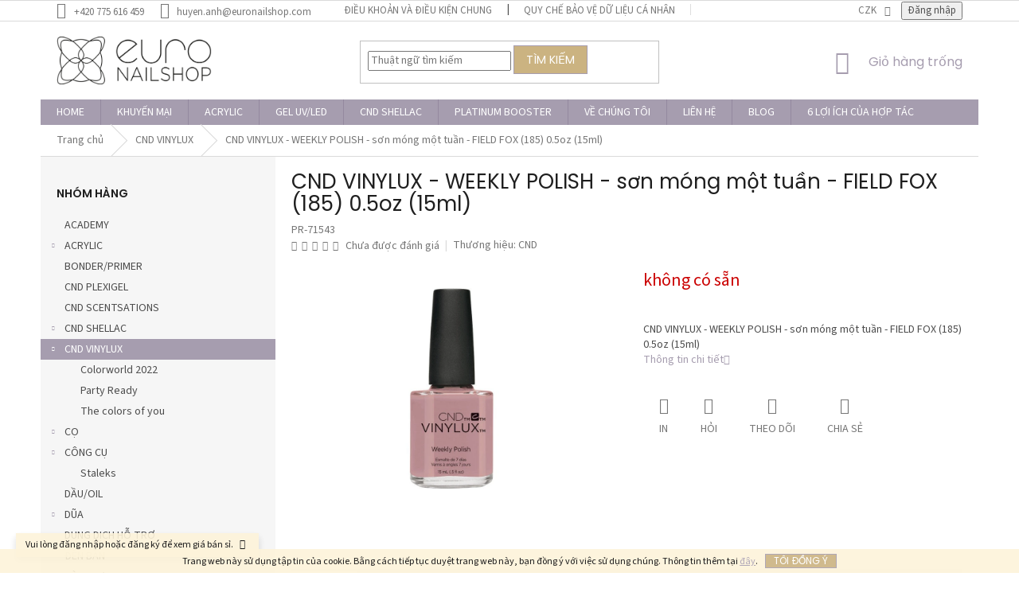

--- FILE ---
content_type: text/html; charset=utf-8
request_url: https://www.euronailshop.com/cnd-vinylux-weekly-polish-tydenni-lak-na-nehty-field-fox--185--0-5oz--15ml-/
body_size: 31716
content:
<!doctype html><html lang="vi" dir="ltr" class="header-background-light external-fonts-loaded"><head><meta charset="utf-8" /><meta name="viewport" content="width=device-width,initial-scale=1" /><title>CND VINYLUX - WEEKLY POLISH - sơn móng một tuần - FIELD FOX (185) 0.5oz (15ml) - euronailshop.com</title><link rel="preconnect" href="https://cdn.myshoptet.com" /><link rel="dns-prefetch" href="https://cdn.myshoptet.com" /><link rel="preload" href="https://cdn.myshoptet.com/prj/dist/master/cms/libs/jquery/jquery-1.11.3.min.js" as="script" /><link href="https://cdn.myshoptet.com/prj/dist/master/cms/templates/frontend_templates/shared/css/font-face/source-sans-3.css" rel="stylesheet"><link href="https://cdn.myshoptet.com/prj/dist/master/cms/templates/frontend_templates/shared/css/font-face/poppins.css" rel="stylesheet"><link href="https://cdn.myshoptet.com/prj/dist/master/shop/dist/font-shoptet-11.css.62c94c7785ff2cea73b2.css" rel="stylesheet"><script>
dataLayer = [];
dataLayer.push({'shoptet' : {
    "pageId": 1026,
    "pageType": "productDetail",
    "currency": "CZK",
    "currencyInfo": {
        "decimalSeparator": ",",
        "exchangeRate": 1,
        "priceDecimalPlaces": 0,
        "symbol": "K\u010d",
        "symbolLeft": 0,
        "thousandSeparator": " "
    },
    "language": "vi",
    "projectId": 368610,
    "product": {
        "id": 2299,
        "guid": "2c586f4e-d0d8-11ea-8e47-2e667b5d7dd6",
        "hasVariants": false,
        "codes": [
            {
                "code": "PR-71543"
            }
        ],
        "code": "PR-71543",
        "name": "CND VINYLUX - WEEKLY POLISH - s\u01a1n mo\u0301ng m\u00f4\u0323t tu\u00e2\u0300n - FIELD FOX (185) 0.5oz (15ml)",
        "appendix": "",
        "weight": "0",
        "manufacturer": "CND",
        "manufacturerGuid": "1EF533383F3760A08BCADA0BA3DED3EE",
        "currentCategory": "CND VINYLUX",
        "currentCategoryGuid": "0a9d1ded-0f29-11eb-90ab-b8ca3a6a5ac4",
        "defaultCategory": "CND VINYLUX",
        "defaultCategoryGuid": "0a9d1ded-0f29-11eb-90ab-b8ca3a6a5ac4",
        "currency": "CZK"
    },
    "stocks": [
        {
            "id": "ext",
            "title": "Kho ngo\u00e0i",
            "isDeliveryPoint": 0,
            "visibleOnEshop": 1
        }
    ],
    "cartInfo": {
        "id": null,
        "freeShipping": false,
        "freeShippingFrom": 3000,
        "leftToFreeGift": {
            "formattedPrice": "0 K\u010d",
            "priceLeft": 0
        },
        "freeGift": false,
        "leftToFreeShipping": {
            "priceLeft": 3000,
            "dependOnRegion": 0,
            "formattedPrice": "3 000 K\u010d"
        },
        "discountCoupon": [],
        "getNoBillingShippingPrice": {
            "withoutVat": 0,
            "vat": 0,
            "withVat": 0
        },
        "cartItems": [],
        "taxMode": "ORDINARY"
    },
    "cart": [],
    "customer": {
        "priceRatio": 1,
        "priceListId": 1,
        "groupId": null,
        "registered": false,
        "mainAccount": false
    }
}});
</script>
<meta property="og:type" content="website"><meta property="og:site_name" content="euronailshop.com"><meta property="og:url" content="https://www.euronailshop.com/cnd-vinylux-weekly-polish-tydenni-lak-na-nehty-field-fox--185--0-5oz--15ml-/"><meta property="og:title" content="CND VINYLUX - WEEKLY POLISH - sơn móng một tuần - FIELD FOX (185) 0.5oz (15ml) - euronailshop.com"><meta name="author" content="euronailshop.com"><meta name="web_author" content="Shoptet.cz"><meta name="dcterms.rightsHolder" content="www.euronailshop.com"><meta name="robots" content="index,follow"><meta property="og:image" content="https://cdn.myshoptet.com/usr/www.euronailshop.com/user/shop/big/2299-1_cnd-vinylux-weekly-polish-s--n-mo--ng-mo--t-tua--n-field-fox--185--0-5oz--15ml-.jpg?61b083e7"><meta property="og:description" content="CND VINYLUX - WEEKLY POLISH - sơn móng một tuần - FIELD FOX (185) 0.5oz (15ml). CND VINYLUX - WEEKLY POLISH - sơn móng một tuần - FIELD FOX (185) 0.5oz (15ml)"><meta name="description" content="CND VINYLUX - WEEKLY POLISH - sơn móng một tuần - FIELD FOX (185) 0.5oz (15ml). CND VINYLUX - WEEKLY POLISH - sơn móng một tuần - FIELD FOX (185) 0.5oz (15ml)"><style>:root {--color-primary: #a69daf;--color-primary-h: 270;--color-primary-s: 10%;--color-primary-l: 65%;--color-primary-hover: #786c86;--color-primary-hover-h: 268;--color-primary-hover-s: 11%;--color-primary-hover-l: 47%;--color-secondary: #000000;--color-secondary-h: 0;--color-secondary-s: 0%;--color-secondary-l: 0%;--color-secondary-hover: #cbb381;--color-secondary-hover-h: 41;--color-secondary-hover-s: 42%;--color-secondary-hover-l: 65%;--color-tertiary: #cbb381;--color-tertiary-h: 41;--color-tertiary-s: 42%;--color-tertiary-l: 65%;--color-tertiary-hover: #a69daf;--color-tertiary-hover-h: 270;--color-tertiary-hover-s: 10%;--color-tertiary-hover-l: 65%;--color-header-background: #ffffff;--template-font: "Source Sans 3";--template-headings-font: "Poppins";--header-background-url: none;--cookies-notice-background: #1A1937;--cookies-notice-color: #F8FAFB;--cookies-notice-button-hover: #f5f5f5;--cookies-notice-link-hover: #27263f;--templates-update-management-preview-mode-content: "Mẫu của phần xem trước của bản cập nhật có hiệu đối với trình diệu của bạn."}</style>
    
    <link href="https://cdn.myshoptet.com/prj/dist/master/shop/dist/main-11.less.5a24dcbbdabfd189c152.css" rel="stylesheet" />
        
    <script>var shoptet = shoptet || {};</script>
    <script src="https://cdn.myshoptet.com/prj/dist/master/shop/dist/main-3g-header.js.05f199e7fd2450312de2.js"></script>
<!-- User include --><!-- api 422(76) html code header -->
<link rel="stylesheet" href="https://cdn.myshoptet.com/usr/api2.dklab.cz/user/documents/_doplnky/odpocet/368610/1332/368610_1332.css" type="text/css" /><style>
        :root {            
            --dklab-countdown-category-text-color: #FFFFFF;
            --dklab-countdown-detail-text-color: #FFFFFF;
            --dklab-countdown-background-lower-color: #FF0000;
            --dklab-countdown-background-upper-color: #FF0000;
            --dklab-countdown-background-lower-color-detail: #FF0000;
            --dklab-countdown-background-upper-color-detail: #FF0000;
            --dklab-countdown-carousel-text-color: #FFFFFF;            
            --dklab-countdown-radius: 0px;
            --dklab-countdown-carousel-background-color: #2D58FF;
        }
        </style>
<!-- api 498(150) html code header -->
<script async src="https://scripts.luigisbox.tech/LBX-670241.js"></script><meta name="luigisbox-tracker-id" content="536815-670241,vi"/><meta name="luigisbox-tracker-id" content="536815-966208,en"/><script type="text/javascript">const isPlpEnabled = sessionStorage.getItem('lbPlpEnabled') === 'true';if (isPlpEnabled) {const style = document.createElement("style");style.type = "text/css";style.id = "lb-plp-style";style.textContent = `body.type-category #content-wrapper,body.type-search #content-wrapper,body.type-category #content,body.type-search #content,body.type-category #content-in,body.type-search #content-in,body.type-category #main-in,body.type-search #main-in {min-height: 100vh;}body.type-category #content-wrapper > *,body.type-search #content-wrapper > *,body.type-category #content > *,body.type-search #content > *,body.type-category #content-in > *,body.type-search #content-in > *,body.type-category #main-in > *,body.type-search #main-in > * {display: none;}`;document.head.appendChild(style);}</script>
<!-- api 879(518) html code header -->
<script data-info="ChatGo zakaznicky Messenger chat" async defer type="application/javascript" src="https://static.chatgo.cz/api/v1/plugin/chatbox/109197050947179.js"></script>
<!-- api 1004(637) html code header -->
<script>
      window.mehub = window.mehub || {};
      window.mehub.bonus = {
        businessId: 'ba1fbab8-1b98-4625-851c-61a4d54924c4',
        addonId: 'cdb31813-8a3e-435e-8baa-62b498c076bf'
      }
    </script>
    
<!-- service 777(418) html code header -->
<link rel="stylesheet" href="https://cdn.myshoptet.com/usr/shoptet.tomashlad.eu/user/documents/extras/premium-carousel/screen.min.css?v=23"/>

<style>
@media only screen and (max-width: 600px) {
  body.type-index #carousel .carousel-control:before, body.type-index #homepage-banner .carousel-control:before {color: #000;}
}
</style>
<!-- service 1004(637) html code header -->
<script src="https://mehub-framework.web.app/main.bundle.js?v=1"></script>
<!-- project html code header -->
<!-- Facebook Pixel Code -->
<script>
!function(f,b,e,v,n,t,s)
{if(f.fbq)return;n=f.fbq=function(){n.callMethod?
n.callMethod.apply(n,arguments):n.queue.push(arguments)};
if(!f._fbq)f._fbq=n;n.push=n;n.loaded=!0;n.version='2.0';
n.queue=[];t=b.createElement(e);t.async=!0;
t.src=v;s=b.getElementsByTagName(e)[0];
s.parentNode.insertBefore(t,s)}(window,document,'script',
'https://connect.facebook.net/en_US/fbevents.js');
 fbq('init', '1016734072495523'); 
fbq('track', 'PageView');
</script>
<noscript>
 <img height="1" width="1" 
src="https://www.facebook.com/tr?id=1016734072495523&ev=PageView
&noscript=1"/>
</noscript>
<!-- End Facebook Pixel Code -->

<style>
#signature .image,
#signature .title {
  display: none !important;
}
</style>
<!-- /User include --><link rel="shortcut icon" href="/favicon.ico" type="image/x-icon" /><link rel="canonical" href="https://www.euronailshop.com/cnd-vinylux-weekly-polish-tydenni-lak-na-nehty-field-fox--185--0-5oz--15ml-/" />    <!-- Global site tag (gtag.js) - Google Analytics -->
    <script async src="https://www.googletagmanager.com/gtag/js?id=G-RBEE9D248Q"></script>
    <script>
        
        window.dataLayer = window.dataLayer || [];
        function gtag(){dataLayer.push(arguments);}
        

        
        gtag('js', new Date());

        
                gtag('config', 'G-RBEE9D248Q', {"groups":"GA4","send_page_view":false,"content_group":"productDetail","currency":"CZK","page_language":"vi"});
        
                gtag('config', 'AW-5475391228944842');
        
        
        
        
        
                    gtag('event', 'page_view', {"send_to":"GA4","page_language":"vi","content_group":"productDetail","currency":"CZK"});
        
                gtag('set', 'currency', 'CZK');

        gtag('event', 'view_item', {
            "send_to": "UA",
            "items": [
                {
                    "id": "PR-71543",
                    "name": "CND VINYLUX - WEEKLY POLISH - s\u01a1n mo\u0301ng m\u00f4\u0323t tu\u00e2\u0300n - FIELD FOX (185) 0.5oz (15ml)",
                    "category": "CND VINYLUX",
                                        "brand": "CND",
                                                            "price": 240
                }
            ]
        });
        
        
        
        
        
                    gtag('event', 'view_item', {"send_to":"GA4","page_language":"vi","content_group":"productDetail","items":[{"item_id":"PR-71543","item_name":"CND VINYLUX - WEEKLY POLISH - s\u01a1n mo\u0301ng m\u00f4\u0323t tu\u00e2\u0300n - FIELD FOX (185) 0.5oz (15ml)","item_brand":"CND","item_category":"CND VINYLUX","quantity":1,"index":0}]});
        
        
        
        
        
        
        
        document.addEventListener('DOMContentLoaded', function() {
            if (typeof shoptet.tracking !== 'undefined') {
                for (var id in shoptet.tracking.bannersList) {
                    gtag('event', 'view_promotion', {
                        "send_to": "UA",
                        "promotions": [
                            {
                                "id": shoptet.tracking.bannersList[id].id,
                                "name": shoptet.tracking.bannersList[id].name,
                                "position": shoptet.tracking.bannersList[id].position
                            }
                        ]
                    });
                }
            }

            shoptet.consent.onAccept(function(agreements) {
                if (agreements.length !== 0) {
                    console.debug('gtag consent accept');
                    var gtagConsentPayload =  {
                        'ad_storage': agreements.includes(shoptet.config.cookiesConsentOptPersonalisation)
                            ? 'granted' : 'denied',
                        'analytics_storage': agreements.includes(shoptet.config.cookiesConsentOptAnalytics)
                            ? 'granted' : 'denied',
                                                                                                'ad_user_data': agreements.includes(shoptet.config.cookiesConsentOptPersonalisation)
                            ? 'granted' : 'denied',
                        'ad_personalization': agreements.includes(shoptet.config.cookiesConsentOptPersonalisation)
                            ? 'granted' : 'denied',
                        };
                    console.debug('update consent data', gtagConsentPayload);
                    gtag('consent', 'update', gtagConsentPayload);
                    dataLayer.push(
                        { 'event': 'update_consent' }
                    );
                }
            });
        });
    </script>
</head><body class="desktop id-1026 in-cnd-vinylux-2 template-11 type-product type-detail multiple-columns-body columns-mobile-2 columns-3 ums_forms_redesign--off ums_a11y_category_page--on ums_discussion_rating_forms--off ums_flags_display_unification--on ums_a11y_login--on mobile-header-version-0"><noscript>
    <style>
        #header {
            padding-top: 0;
            position: relative !important;
            top: 0;
        }
        .header-navigation {
            position: relative !important;
        }
        .overall-wrapper {
            margin: 0 !important;
        }
        body:not(.ready) {
            visibility: visible !important;
        }
    </style>
    <div class="no-javascript">
        <div class="no-javascript__title">Bạn cần thay đổi một thiết lập trong trình duyệt web của bạn</div>
        <div class="no-javascript__text">Hãy xem: <a href="https://www.google.com/support/bin/answer.py?answer=23852">Cách bật JavaScript trên trình duyệt của bạn</a>.</div>
        <div class="no-javascript__text">Nếu bạn sử dụng phần mềm chặn quảng cáo, có thể trang này sẽ yêu cầu bạn cho phép chạy JavaScript.</div>
        <div class="no-javascript__text">Cảm ơn bạn.</div>
    </div>
</noscript>

        <div id="fb-root"></div>
        <script>
            window.fbAsyncInit = function() {
                FB.init({
                    autoLogAppEvents : true,
                    xfbml            : true,
                    version          : 'v24.0'
                });
            };
        </script>
        <script async defer crossorigin="anonymous" src="https://connect.facebook.net/vi_VN/sdk.js#xfbml=1&version=v24.0"></script>    <div class="cookie-ag-wrap">
        <div class="site-msg cookies" data-testid="cookiePopup" data-nosnippet>
            <form action="">
                Trang web này sử dụng tập tin của cookie. Bằng cách tiếp tục duyệt trang web này, bạn đồng ý với việc sử dụng chúng. Thông tin thêm tại <a href="http://www.euronailshop.com/podminky-ochrany-osobnich-udaju/" target="_blank" rel="noopener noreferrer">đây</a>.
                <button type="submit" class="btn btn-xs btn-default CookiesOK" data-cookie-notice-ttl="7" data-testid="buttonCookieSubmit">tôi đồng ý</button>
            </form>
        </div>
            </div>
<a href="#content" class="skip-link sr-only">Chuyển qua phần nội dung</a><div class="overall-wrapper"><div class="site-msg information"><div class="container"><div class="text">Vui lòng đăng nhập hoặc đăng ký để xem giá bán sỉ.</div><div class="close js-close-information-msg"></div></div></div><div class="user-action"><div class="container">
    <div class="user-action-in">
                    <div id="login" class="user-action-login popup-widget login-widget" role="dialog" aria-labelledby="loginHeading">
        <div class="popup-widget-inner">
                            <h2 id="loginHeading">đăng nhập vào tài khoản của bạn</h2><div id="customerLogin"><form action="/action/Customer/Login/" method="post" id="formLoginIncluded" class="csrf-enabled formLogin" data-testid="formLogin"><input type="hidden" name="referer" value="" /><div class="form-group"><div class="input-wrapper email js-validated-element-wrapper no-label"><input type="email" name="email" class="form-control" autofocus placeholder="E-mail Address (ví dụ. John@myemail.com)" data-testid="inputEmail" autocomplete="email" required /></div></div><div class="form-group"><div class="input-wrapper password js-validated-element-wrapper no-label"><input type="password" name="password" class="form-control" placeholder="Mật khẩu" data-testid="inputPassword" autocomplete="current-password" required /><span class="no-display">Bạn không thể điền vào ô này</span><input type="text" name="surname" value="" class="no-display" /></div></div><div class="form-group"><div class="login-wrapper"><button type="submit" class="btn btn-secondary btn-text btn-login" data-testid="buttonSubmit">đăng nhập</button><div class="password-helper"><a href="/dang-ki/" data-testid="signup" rel="nofollow">Đăng kí mới</a><a href="/trung-tam-khach-hang/quen-mat-khau/" rel="nofollow">Đã quên mật khẩu</a></div></div></div><div class="social-login-buttons"><div class="social-login-buttons-divider"><span>hoặc là</span></div><div class="form-group"><a href="/action/Social/login/?provider=Facebook" class="login-btn facebook" rel="nofollow"><span class="login-facebook-icon"></span><strong>Đăng nhập Facebook</strong></a></div></div></form>
</div>                    </div>
    </div>

                            <div id="cart-widget" class="user-action-cart popup-widget cart-widget loader-wrapper" data-testid="popupCartWidget" role="dialog" aria-hidden="true">
    <div class="popup-widget-inner cart-widget-inner place-cart-here">
        <div class="loader-overlay">
            <div class="loader"></div>
        </div>
    </div>

    <div class="cart-widget-button">
        <a href="/gio-hang/" class="btn btn-conversion" id="continue-order-button" rel="nofollow" data-testid="buttonNextStep">Tiếp tục vào giỏ hàng</a>
    </div>
</div>
            </div>
</div>
</div><div class="top-navigation-bar" data-testid="topNavigationBar">

    <div class="container">

        <div class="top-navigation-contacts">
            <strong>Hỗ trợ khách hàng:</strong><a href="tel:+420775616459" class="project-phone" aria-label="Gọi đến số +420775616459" data-testid="contactboxPhone"><span>+420 775 616 459</span></a><a href="mailto:huyen.anh@euronailshop.com" class="project-email" data-testid="contactboxEmail"><span>huyen.anh@euronailshop.com</span></a>        </div>

                            <div class="top-navigation-menu">
                <div class="top-navigation-menu-trigger"></div>
                <ul class="top-navigation-bar-menu">
                                            <li class="top-navigation-menu-item-39">
                            <a href="/i-u-kho-n-va-i-u-ki-n-chung/" target="blank">ĐIỀU KHOẢN VÀ ĐIỀU KIỆN CHUNG</a>
                        </li>
                                            <li class="top-navigation-menu-item-691">
                            <a href="/quy-ch--b-o-v--d--li-u-ca-nhan/" target="blank">QUY CHẾ BẢO VỆ DỮ LIỆU CÁ NHÂN</a>
                        </li>
                                            <li class="top-navigation-menu-item-29">
                            <a href="/lien-h/" target="blank">LIÊN HỆ</a>
                        </li>
                                            <li class="top-navigation-menu-item-2046">
                            <a href="/th--t-c-khi-u-n-i/" target="blank">Thủ tục khiếu nại</a>
                        </li>
                                    </ul>
                <ul class="top-navigation-bar-menu-helper"></ul>
            </div>
        
        <div class="top-navigation-tools top-navigation-tools--language">
            <div class="responsive-tools">
                <a href="#" class="toggle-window" data-target="search" aria-label="Tìm kiếm" data-testid="linkSearchIcon"></a>
                                                            <a href="#" class="toggle-window" data-target="login"></a>
                                                    <a href="#" class="toggle-window" data-target="navigation" aria-label="Menu" data-testid="hamburgerMenu"></a>
            </div>
                <div class="dropdown">
        <span>Giá trong:</span>
        <button id="topNavigationDropdown" type="button" data-toggle="dropdown" aria-haspopup="true" aria-expanded="false">
            CZK
            <span class="caret"></span>
        </button>
        <ul class="dropdown-menu" aria-labelledby="topNavigationDropdown"><li><a href="/action/Currency/changeCurrency/?currencyCode=CZK" rel="nofollow">CZK</a></li><li><a href="/action/Currency/changeCurrency/?currencyCode=EUR" rel="nofollow">EUR</a></li></ul>
    </div>
            <button class="top-nav-button top-nav-button-login toggle-window" type="button" data-target="login" aria-haspopup="dialog" aria-controls="login" aria-expanded="false" data-testid="signin"><span>Đăng nhập</span></button>        </div>

    </div>

</div>
<header id="header"><div class="container navigation-wrapper">
    <div class="header-top">
        <div class="site-name-wrapper">
            <div class="site-name"><a href="/" data-testid="linkWebsiteLogo"><img src="https://cdn.myshoptet.com/usr/www.euronailshop.com/user/logos/logo_euro_nailshop-1.png" alt="euronailshop.com" fetchpriority="low" /></a></div>        </div>
        <div class="search" itemscope itemtype="https://schema.org/WebSite">
            <meta itemprop="headline" content="CND VINYLUX"/><meta itemprop="url" content="https://www.euronailshop.com"/><meta itemprop="text" content="CND VINYLUX - WEEKLY POLISH - sơn móng một tuần - FIELD FOX (185) 0.5oz (15ml). CND VINYLUX - WEEKLY POLISH - sơn móng một tuần - FIELD FOX (185) 0.5oz (15ml)"/>            <form action="/action/ProductSearch/prepareString/" method="post"
    id="formSearchForm" class="search-form compact-form js-search-main"
    itemprop="potentialAction" itemscope itemtype="https://schema.org/SearchAction" data-testid="searchForm">
    <fieldset>
        <meta itemprop="target"
            content="https://www.euronailshop.com/tim-kiem/?string={string}"/>
        <input type="hidden" name="language" value="vi"/>
        
            
<input
    type="search"
    name="string"
        class="query-input form-control search-input js-search-input"
    placeholder="Thuật ngữ tìm kiếm"
    autocomplete="off"
    required
    itemprop="query-input"
    aria-label="Tìm kiếm"
    data-testid="searchInput"
>
            <button type="submit" class="btn btn-default" data-testid="searchBtn">Tìm kiếm</button>
        
    </fieldset>
</form>
        </div>
        <div class="navigation-buttons">
                
    <a href="/gio-hang/" class="btn btn-icon toggle-window cart-count" data-target="cart" data-hover="true" data-redirect="true" data-testid="headerCart" rel="nofollow" aria-haspopup="dialog" aria-expanded="false" aria-controls="cart-widget">
        
                <span class="sr-only">giỏ hàng</span>
        
            <span class="cart-price visible-lg-inline-block" data-testid="headerCartPrice">
                                    Giỏ hàng trống                            </span>
        
    
            </a>
        </div>
    </div>
    <nav id="navigation" aria-label="Menu chính" data-collapsible="true"><div class="navigation-in menu"><ul class="menu-level-1" role="menubar" data-testid="headerMenuItems"><li class="menu-item-external-60" role="none"><a href="https://www.euronailshop.com" data-testid="headerMenuItem" role="menuitem" aria-expanded="false"><b>HOME</b></a></li>
<li class="menu-item-2271" role="none"><a href="/khuy-n-m-i/" data-testid="headerMenuItem" role="menuitem" aria-expanded="false"><b>KHUYẾN MẠI</b></a></li>
<li class="menu-item-1734 ext" role="none"><a href="/acrylic/" data-testid="headerMenuItem" role="menuitem" aria-haspopup="true" aria-expanded="false"><b>ACRYLIC</b><span class="submenu-arrow"></span></a><ul class="menu-level-2" aria-label="ACRYLIC" tabindex="-1" role="menu"><li class="menu-item-1782" role="none"><a href="/liquid/" class="menu-image" data-testid="headerMenuItem" tabindex="-1" aria-hidden="true"><img src="data:image/svg+xml,%3Csvg%20width%3D%22140%22%20height%3D%22100%22%20xmlns%3D%22http%3A%2F%2Fwww.w3.org%2F2000%2Fsvg%22%3E%3C%2Fsvg%3E" alt="" aria-hidden="true" width="140" height="100"  data-src="https://cdn.myshoptet.com/usr/www.euronailshop.com/user/categories/thumb/default_(16).png" fetchpriority="low" /></a><div><a href="/liquid/" data-testid="headerMenuItem" role="menuitem"><span>Liquid</span></a>
                        </div></li><li class="menu-item-1785 has-third-level" role="none"><a href="/powder/" class="menu-image" data-testid="headerMenuItem" tabindex="-1" aria-hidden="true"><img src="data:image/svg+xml,%3Csvg%20width%3D%22140%22%20height%3D%22100%22%20xmlns%3D%22http%3A%2F%2Fwww.w3.org%2F2000%2Fsvg%22%3E%3C%2Fsvg%3E" alt="" aria-hidden="true" width="140" height="100"  data-src="https://cdn.myshoptet.com/usr/www.euronailshop.com/user/categories/thumb/intense_pink.jpg" fetchpriority="low" /></a><div><a href="/powder/" data-testid="headerMenuItem" role="menuitem"><span>POWDER</span></a>
                                                    <ul class="menu-level-3" role="menu">
                                                                    <li class="menu-item-1797" role="none">
                                        <a href="/clear/" data-testid="headerMenuItem" role="menuitem">
                                            Powder Clear</a>,                                    </li>
                                                                    <li class="menu-item-2424" role="none">
                                        <a href="/powder-color/" data-testid="headerMenuItem" role="menuitem">
                                            Powder COLOR</a>,                                    </li>
                                                                    <li class="menu-item-1791" role="none">
                                        <a href="/cover-pink/" data-testid="headerMenuItem" role="menuitem">
                                            Powder Make-Up</a>,                                    </li>
                                                                    <li class="menu-item-1788" role="none">
                                        <a href="/pink/" data-testid="headerMenuItem" role="menuitem">
                                            Powder PINK</a>,                                    </li>
                                                                    <li class="menu-item-1794" role="none">
                                        <a href="/white-2/" data-testid="headerMenuItem" role="menuitem">
                                            Powder White</a>                                    </li>
                                                            </ul>
                        </div></li></ul></li>
<li class="menu-item-1758 ext" role="none"><a href="/uv-led-gel/" data-testid="headerMenuItem" role="menuitem" aria-haspopup="true" aria-expanded="false"><b>GEL UV/LED</b><span class="submenu-arrow"></span></a><ul class="menu-level-2" aria-label="GEL UV/LED" tabindex="-1" role="menu"><li class="menu-item-1770" role="none"><a href="/base/" class="menu-image" data-testid="headerMenuItem" tabindex="-1" aria-hidden="true"><img src="data:image/svg+xml,%3Csvg%20width%3D%22140%22%20height%3D%22100%22%20xmlns%3D%22http%3A%2F%2Fwww.w3.org%2F2000%2Fsvg%22%3E%3C%2Fsvg%3E" alt="" aria-hidden="true" width="140" height="100"  data-src="https://cdn.myshoptet.com/prj/dist/master/cms/templates/frontend_templates/00/img/folder.svg" fetchpriority="low" /></a><div><a href="/base/" data-testid="headerMenuItem" role="menuitem"><span>Base</span></a>
                        </div></li><li class="menu-item-1809" role="none"><a href="/clear-2/" class="menu-image" data-testid="headerMenuItem" tabindex="-1" aria-hidden="true"><img src="data:image/svg+xml,%3Csvg%20width%3D%22140%22%20height%3D%22100%22%20xmlns%3D%22http%3A%2F%2Fwww.w3.org%2F2000%2Fsvg%22%3E%3C%2Fsvg%3E" alt="" aria-hidden="true" width="140" height="100"  data-src="https://cdn.myshoptet.com/prj/dist/master/cms/templates/frontend_templates/00/img/folder.svg" fetchpriority="low" /></a><div><a href="/clear-2/" data-testid="headerMenuItem" role="menuitem"><span>Clear</span></a>
                        </div></li><li class="menu-item-1800" role="none"><a href="/color/" class="menu-image" data-testid="headerMenuItem" tabindex="-1" aria-hidden="true"><img src="data:image/svg+xml,%3Csvg%20width%3D%22140%22%20height%3D%22100%22%20xmlns%3D%22http%3A%2F%2Fwww.w3.org%2F2000%2Fsvg%22%3E%3C%2Fsvg%3E" alt="" aria-hidden="true" width="140" height="100"  data-src="https://cdn.myshoptet.com/prj/dist/master/cms/templates/frontend_templates/00/img/folder.svg" fetchpriority="low" /></a><div><a href="/color/" data-testid="headerMenuItem" role="menuitem"><span>Color</span></a>
                        </div></li><li class="menu-item-1761" role="none"><a href="/make-up/" class="menu-image" data-testid="headerMenuItem" tabindex="-1" aria-hidden="true"><img src="data:image/svg+xml,%3Csvg%20width%3D%22140%22%20height%3D%22100%22%20xmlns%3D%22http%3A%2F%2Fwww.w3.org%2F2000%2Fsvg%22%3E%3C%2Fsvg%3E" alt="" aria-hidden="true" width="140" height="100"  data-src="https://cdn.myshoptet.com/prj/dist/master/cms/templates/frontend_templates/00/img/folder.svg" fetchpriority="low" /></a><div><a href="/make-up/" data-testid="headerMenuItem" role="menuitem"><span>Make-Up</span></a>
                        </div></li><li class="menu-item-2277" role="none"><a href="/polygel/" class="menu-image" data-testid="headerMenuItem" tabindex="-1" aria-hidden="true"><img src="data:image/svg+xml,%3Csvg%20width%3D%22140%22%20height%3D%22100%22%20xmlns%3D%22http%3A%2F%2Fwww.w3.org%2F2000%2Fsvg%22%3E%3C%2Fsvg%3E" alt="" aria-hidden="true" width="140" height="100"  data-src="https://cdn.myshoptet.com/prj/dist/master/cms/templates/frontend_templates/00/img/folder.svg" fetchpriority="low" /></a><div><a href="/polygel/" data-testid="headerMenuItem" role="menuitem"><span>Polygel</span></a>
                        </div></li><li class="menu-item-1776" role="none"><a href="/top/" class="menu-image" data-testid="headerMenuItem" tabindex="-1" aria-hidden="true"><img src="data:image/svg+xml,%3Csvg%20width%3D%22140%22%20height%3D%22100%22%20xmlns%3D%22http%3A%2F%2Fwww.w3.org%2F2000%2Fsvg%22%3E%3C%2Fsvg%3E" alt="" aria-hidden="true" width="140" height="100"  data-src="https://cdn.myshoptet.com/prj/dist/master/cms/templates/frontend_templates/00/img/folder.svg" fetchpriority="low" /></a><div><a href="/top/" data-testid="headerMenuItem" role="menuitem"><span>Top</span></a>
                        </div></li><li class="menu-item-1764" role="none"><a href="/transparent-pink/" class="menu-image" data-testid="headerMenuItem" tabindex="-1" aria-hidden="true"><img src="data:image/svg+xml,%3Csvg%20width%3D%22140%22%20height%3D%22100%22%20xmlns%3D%22http%3A%2F%2Fwww.w3.org%2F2000%2Fsvg%22%3E%3C%2Fsvg%3E" alt="" aria-hidden="true" width="140" height="100"  data-src="https://cdn.myshoptet.com/prj/dist/master/cms/templates/frontend_templates/00/img/folder.svg" fetchpriority="low" /></a><div><a href="/transparent-pink/" data-testid="headerMenuItem" role="menuitem"><span>Transparent pink</span></a>
                        </div></li><li class="menu-item-1773" role="none"><a href="/white/" class="menu-image" data-testid="headerMenuItem" tabindex="-1" aria-hidden="true"><img src="data:image/svg+xml,%3Csvg%20width%3D%22140%22%20height%3D%22100%22%20xmlns%3D%22http%3A%2F%2Fwww.w3.org%2F2000%2Fsvg%22%3E%3C%2Fsvg%3E" alt="" aria-hidden="true" width="140" height="100"  data-src="https://cdn.myshoptet.com/prj/dist/master/cms/templates/frontend_templates/00/img/folder.svg" fetchpriority="low" /></a><div><a href="/white/" data-testid="headerMenuItem" role="menuitem"><span>White</span></a>
                        </div></li></ul></li>
<li class="menu-item-1047 ext" role="none"><a href="/cnd-shellac-2/" data-testid="headerMenuItem" role="menuitem" aria-haspopup="true" aria-expanded="false"><b>CND SHELLAC</b><span class="submenu-arrow"></span></a><ul class="menu-level-2" aria-label="CND SHELLAC" tabindex="-1" role="menu"><li class="menu-item-2022 has-third-level" role="none"><a href="/cnd-shellac-colors/" class="menu-image" data-testid="headerMenuItem" tabindex="-1" aria-hidden="true"><img src="data:image/svg+xml,%3Csvg%20width%3D%22140%22%20height%3D%22100%22%20xmlns%3D%22http%3A%2F%2Fwww.w3.org%2F2000%2Fsvg%22%3E%3C%2Fsvg%3E" alt="" aria-hidden="true" width="140" height="100"  data-src="https://cdn.myshoptet.com/prj/dist/master/cms/templates/frontend_templates/00/img/folder.svg" fetchpriority="low" /></a><div><a href="/cnd-shellac-colors/" data-testid="headerMenuItem" role="menuitem"><span>CND SHELLAC COLORS</span></a>
                                                    <ul class="menu-level-3" role="menu">
                                                                    <li class="menu-item-2025" role="none">
                                        <a href="/cnd-shellac-top-base/" data-testid="headerMenuItem" role="menuitem">
                                            CND SHELLAC TOP/BASE</a>,                                    </li>
                                                                    <li class="menu-item-2588" role="none">
                                        <a href="/cnd-shellac-vivid/" data-testid="headerMenuItem" role="menuitem">
                                            CND SHELLAC VIVID</a>,                                    </li>
                                                                    <li class="menu-item-2472" role="none">
                                        <a href="/colorworld-2022/" data-testid="headerMenuItem" role="menuitem">
                                            Colorworld 2022</a>,                                    </li>
                                                                    <li class="menu-item-2556" role="none">
                                        <a href="/dynamic-duality-2/" data-testid="headerMenuItem" role="menuitem">
                                            Dynamic Duality</a>,                                    </li>
                                                                    <li class="menu-item-2567" role="none">
                                        <a href="/queen-tessential/" data-testid="headerMenuItem" role="menuitem">
                                            Queen - Tessential</a>,                                    </li>
                                                                    <li class="menu-item-2576" role="none">
                                        <a href="/quiet-luxury/" data-testid="headerMenuItem" role="menuitem">
                                            Quiet Luxury</a>                                    </li>
                                                            </ul>
                        </div></li><li class="menu-item-2591" role="none"><a href="/cnd-shellac-vivid-2/" class="menu-image" data-testid="headerMenuItem" tabindex="-1" aria-hidden="true"><img src="data:image/svg+xml,%3Csvg%20width%3D%22140%22%20height%3D%22100%22%20xmlns%3D%22http%3A%2F%2Fwww.w3.org%2F2000%2Fsvg%22%3E%3C%2Fsvg%3E" alt="" aria-hidden="true" width="140" height="100"  data-src="https://cdn.myshoptet.com/prj/dist/master/cms/templates/frontend_templates/00/img/folder.svg" fetchpriority="low" /></a><div><a href="/cnd-shellac-vivid-2/" data-testid="headerMenuItem" role="menuitem"><span>CND SHELLAC VIVID</span></a>
                        </div></li></ul></li>
<li class="menu-item-1194 ext" role="none"><a href="/booster-gel/" data-testid="headerMenuItem" role="menuitem" aria-haspopup="true" aria-expanded="false"><b>PLATINUM BOOSTER</b><span class="submenu-arrow"></span></a><ul class="menu-level-2" aria-label="PLATINUM BOOSTER" tabindex="-1" role="menu"><li class="menu-item-2585" role="none"><a href="/booster-pusa/" class="menu-image" data-testid="headerMenuItem" tabindex="-1" aria-hidden="true"><img src="data:image/svg+xml,%3Csvg%20width%3D%22140%22%20height%3D%22100%22%20xmlns%3D%22http%3A%2F%2Fwww.w3.org%2F2000%2Fsvg%22%3E%3C%2Fsvg%3E" alt="" aria-hidden="true" width="140" height="100"  data-src="https://cdn.myshoptet.com/prj/dist/master/cms/templates/frontend_templates/00/img/folder.svg" fetchpriority="low" /></a><div><a href="/booster-pusa/" data-testid="headerMenuItem" role="menuitem"><span>BOOSTER pusa</span></a>
                        </div></li><li class="menu-item-2106" role="none"><a href="/breezing/" class="menu-image" data-testid="headerMenuItem" tabindex="-1" aria-hidden="true"><img src="data:image/svg+xml,%3Csvg%20width%3D%22140%22%20height%3D%22100%22%20xmlns%3D%22http%3A%2F%2Fwww.w3.org%2F2000%2Fsvg%22%3E%3C%2Fsvg%3E" alt="" aria-hidden="true" width="140" height="100"  data-src="https://cdn.myshoptet.com/prj/dist/master/cms/templates/frontend_templates/00/img/folder.svg" fetchpriority="low" /></a><div><a href="/breezing/" data-testid="headerMenuItem" role="menuitem"><span>Breezing</span></a>
                        </div></li><li class="menu-item-1878" role="none"><a href="/broken-diamonds/" class="menu-image" data-testid="headerMenuItem" tabindex="-1" aria-hidden="true"><img src="data:image/svg+xml,%3Csvg%20width%3D%22140%22%20height%3D%22100%22%20xmlns%3D%22http%3A%2F%2Fwww.w3.org%2F2000%2Fsvg%22%3E%3C%2Fsvg%3E" alt="" aria-hidden="true" width="140" height="100"  data-src="https://cdn.myshoptet.com/prj/dist/master/cms/templates/frontend_templates/00/img/folder.svg" fetchpriority="low" /></a><div><a href="/broken-diamonds/" data-testid="headerMenuItem" role="menuitem"><span>Broken diamonds</span></a>
                        </div></li><li class="menu-item-2573" role="none"><a href="/cat-eye-divine/" class="menu-image" data-testid="headerMenuItem" tabindex="-1" aria-hidden="true"><img src="data:image/svg+xml,%3Csvg%20width%3D%22140%22%20height%3D%22100%22%20xmlns%3D%22http%3A%2F%2Fwww.w3.org%2F2000%2Fsvg%22%3E%3C%2Fsvg%3E" alt="" aria-hidden="true" width="140" height="100"  data-src="https://cdn.myshoptet.com/prj/dist/master/cms/templates/frontend_templates/00/img/folder.svg" fetchpriority="low" /></a><div><a href="/cat-eye-divine/" data-testid="headerMenuItem" role="menuitem"><span>Cat Eye Divine</span></a>
                        </div></li><li class="menu-item-2582" role="none"><a href="/cat-eye-dragon/" class="menu-image" data-testid="headerMenuItem" tabindex="-1" aria-hidden="true"><img src="data:image/svg+xml,%3Csvg%20width%3D%22140%22%20height%3D%22100%22%20xmlns%3D%22http%3A%2F%2Fwww.w3.org%2F2000%2Fsvg%22%3E%3C%2Fsvg%3E" alt="" aria-hidden="true" width="140" height="100"  data-src="https://cdn.myshoptet.com/prj/dist/master/cms/templates/frontend_templates/00/img/folder.svg" fetchpriority="low" /></a><div><a href="/cat-eye-dragon/" data-testid="headerMenuItem" role="menuitem"><span>Cat Eye Dragon</span></a>
                        </div></li><li class="menu-item-2579" role="none"><a href="/cat-eye-thermo/" class="menu-image" data-testid="headerMenuItem" tabindex="-1" aria-hidden="true"><img src="data:image/svg+xml,%3Csvg%20width%3D%22140%22%20height%3D%22100%22%20xmlns%3D%22http%3A%2F%2Fwww.w3.org%2F2000%2Fsvg%22%3E%3C%2Fsvg%3E" alt="" aria-hidden="true" width="140" height="100"  data-src="https://cdn.myshoptet.com/prj/dist/master/cms/templates/frontend_templates/00/img/folder.svg" fetchpriority="low" /></a><div><a href="/cat-eye-thermo/" data-testid="headerMenuItem" role="menuitem"><span>Cat Eye Thermo</span></a>
                        </div></li><li class="menu-item-2175" role="none"><a href="/coffee/" class="menu-image" data-testid="headerMenuItem" tabindex="-1" aria-hidden="true"><img src="data:image/svg+xml,%3Csvg%20width%3D%22140%22%20height%3D%22100%22%20xmlns%3D%22http%3A%2F%2Fwww.w3.org%2F2000%2Fsvg%22%3E%3C%2Fsvg%3E" alt="" aria-hidden="true" width="140" height="100"  data-src="https://cdn.myshoptet.com/prj/dist/master/cms/templates/frontend_templates/00/img/folder.svg" fetchpriority="low" /></a><div><a href="/coffee/" data-testid="headerMenuItem" role="menuitem"><span>Coffee</span></a>
                        </div></li><li class="menu-item-2346" role="none"><a href="/enchanting/" class="menu-image" data-testid="headerMenuItem" tabindex="-1" aria-hidden="true"><img src="data:image/svg+xml,%3Csvg%20width%3D%22140%22%20height%3D%22100%22%20xmlns%3D%22http%3A%2F%2Fwww.w3.org%2F2000%2Fsvg%22%3E%3C%2Fsvg%3E" alt="" aria-hidden="true" width="140" height="100"  data-src="https://cdn.myshoptet.com/prj/dist/master/cms/templates/frontend_templates/00/img/folder.svg" fetchpriority="low" /></a><div><a href="/enchanting/" data-testid="headerMenuItem" role="menuitem"><span>Enchanting</span></a>
                        </div></li><li class="menu-item-2382" role="none"><a href="/fresh-mind/" class="menu-image" data-testid="headerMenuItem" tabindex="-1" aria-hidden="true"><img src="data:image/svg+xml,%3Csvg%20width%3D%22140%22%20height%3D%22100%22%20xmlns%3D%22http%3A%2F%2Fwww.w3.org%2F2000%2Fsvg%22%3E%3C%2Fsvg%3E" alt="" aria-hidden="true" width="140" height="100"  data-src="https://cdn.myshoptet.com/prj/dist/master/cms/templates/frontend_templates/00/img/folder.svg" fetchpriority="low" /></a><div><a href="/fresh-mind/" data-testid="headerMenuItem" role="menuitem"><span>Fresh mind</span></a>
                        </div></li><li class="menu-item-2492" role="none"><a href="/heartbeat/" class="menu-image" data-testid="headerMenuItem" tabindex="-1" aria-hidden="true"><img src="data:image/svg+xml,%3Csvg%20width%3D%22140%22%20height%3D%22100%22%20xmlns%3D%22http%3A%2F%2Fwww.w3.org%2F2000%2Fsvg%22%3E%3C%2Fsvg%3E" alt="" aria-hidden="true" width="140" height="100"  data-src="https://cdn.myshoptet.com/prj/dist/master/cms/templates/frontend_templates/00/img/folder.svg" fetchpriority="low" /></a><div><a href="/heartbeat/" data-testid="headerMenuItem" role="menuitem"><span>HeartBeat</span></a>
                        </div></li><li class="menu-item-2610" role="none"><a href="/choco-berries/" class="menu-image" data-testid="headerMenuItem" tabindex="-1" aria-hidden="true"><img src="data:image/svg+xml,%3Csvg%20width%3D%22140%22%20height%3D%22100%22%20xmlns%3D%22http%3A%2F%2Fwww.w3.org%2F2000%2Fsvg%22%3E%3C%2Fsvg%3E" alt="" aria-hidden="true" width="140" height="100"  data-src="https://cdn.myshoptet.com/prj/dist/master/cms/templates/frontend_templates/00/img/folder.svg" fetchpriority="low" /></a><div><a href="/choco-berries/" data-testid="headerMenuItem" role="menuitem"><span>Choco&amp;Berries</span></a>
                        </div></li><li class="menu-item-2154" role="none"><a href="/juices/" class="menu-image" data-testid="headerMenuItem" tabindex="-1" aria-hidden="true"><img src="data:image/svg+xml,%3Csvg%20width%3D%22140%22%20height%3D%22100%22%20xmlns%3D%22http%3A%2F%2Fwww.w3.org%2F2000%2Fsvg%22%3E%3C%2Fsvg%3E" alt="" aria-hidden="true" width="140" height="100"  data-src="https://cdn.myshoptet.com/prj/dist/master/cms/templates/frontend_templates/00/img/folder.svg" fetchpriority="low" /></a><div><a href="/juices/" data-testid="headerMenuItem" role="menuitem"><span>Juices</span></a>
                        </div></li><li class="menu-item-2358" role="none"><a href="/laser/" class="menu-image" data-testid="headerMenuItem" tabindex="-1" aria-hidden="true"><img src="data:image/svg+xml,%3Csvg%20width%3D%22140%22%20height%3D%22100%22%20xmlns%3D%22http%3A%2F%2Fwww.w3.org%2F2000%2Fsvg%22%3E%3C%2Fsvg%3E" alt="" aria-hidden="true" width="140" height="100"  data-src="https://cdn.myshoptet.com/prj/dist/master/cms/templates/frontend_templates/00/img/folder.svg" fetchpriority="low" /></a><div><a href="/laser/" data-testid="headerMenuItem" role="menuitem"><span>Laser</span></a>
                        </div></li><li class="menu-item-2394" role="none"><a href="/new-rainbow/" class="menu-image" data-testid="headerMenuItem" tabindex="-1" aria-hidden="true"><img src="data:image/svg+xml,%3Csvg%20width%3D%22140%22%20height%3D%22100%22%20xmlns%3D%22http%3A%2F%2Fwww.w3.org%2F2000%2Fsvg%22%3E%3C%2Fsvg%3E" alt="" aria-hidden="true" width="140" height="100"  data-src="https://cdn.myshoptet.com/prj/dist/master/cms/templates/frontend_templates/00/img/folder.svg" fetchpriority="low" /></a><div><a href="/new-rainbow/" data-testid="headerMenuItem" role="menuitem"><span>New Rainbow</span></a>
                        </div></li><li class="menu-item-2304" role="none"><a href="/red-flames/" class="menu-image" data-testid="headerMenuItem" tabindex="-1" aria-hidden="true"><img src="data:image/svg+xml,%3Csvg%20width%3D%22140%22%20height%3D%22100%22%20xmlns%3D%22http%3A%2F%2Fwww.w3.org%2F2000%2Fsvg%22%3E%3C%2Fsvg%3E" alt="" aria-hidden="true" width="140" height="100"  data-src="https://cdn.myshoptet.com/prj/dist/master/cms/templates/frontend_templates/00/img/folder.svg" fetchpriority="low" /></a><div><a href="/red-flames/" data-testid="headerMenuItem" role="menuitem"><span>Red flames</span></a>
                        </div></li><li class="menu-item-2301" role="none"><a href="/red-wines/" class="menu-image" data-testid="headerMenuItem" tabindex="-1" aria-hidden="true"><img src="data:image/svg+xml,%3Csvg%20width%3D%22140%22%20height%3D%22100%22%20xmlns%3D%22http%3A%2F%2Fwww.w3.org%2F2000%2Fsvg%22%3E%3C%2Fsvg%3E" alt="" aria-hidden="true" width="140" height="100"  data-src="https://cdn.myshoptet.com/prj/dist/master/cms/templates/frontend_templates/00/img/folder.svg" fetchpriority="low" /></a><div><a href="/red-wines/" data-testid="headerMenuItem" role="menuitem"><span>Red wines</span></a>
                        </div></li><li class="menu-item-2430" role="none"><a href="/soft-gels/" class="menu-image" data-testid="headerMenuItem" tabindex="-1" aria-hidden="true"><img src="data:image/svg+xml,%3Csvg%20width%3D%22140%22%20height%3D%22100%22%20xmlns%3D%22http%3A%2F%2Fwww.w3.org%2F2000%2Fsvg%22%3E%3C%2Fsvg%3E" alt="" aria-hidden="true" width="140" height="100"  data-src="https://cdn.myshoptet.com/prj/dist/master/cms/templates/frontend_templates/00/img/folder.svg" fetchpriority="low" /></a><div><a href="/soft-gels/" data-testid="headerMenuItem" role="menuitem"><span>Soft gels</span></a>
                        </div></li><li class="menu-item-2136" role="none"><a href="/super-neon/" class="menu-image" data-testid="headerMenuItem" tabindex="-1" aria-hidden="true"><img src="data:image/svg+xml,%3Csvg%20width%3D%22140%22%20height%3D%22100%22%20xmlns%3D%22http%3A%2F%2Fwww.w3.org%2F2000%2Fsvg%22%3E%3C%2Fsvg%3E" alt="" aria-hidden="true" width="140" height="100"  data-src="https://cdn.myshoptet.com/prj/dist/master/cms/templates/frontend_templates/00/img/folder.svg" fetchpriority="low" /></a><div><a href="/super-neon/" data-testid="headerMenuItem" role="menuitem"><span>Super Neon</span></a>
                        </div></li><li class="menu-item-2241" role="none"><a href="/teasing/" class="menu-image" data-testid="headerMenuItem" tabindex="-1" aria-hidden="true"><img src="data:image/svg+xml,%3Csvg%20width%3D%22140%22%20height%3D%22100%22%20xmlns%3D%22http%3A%2F%2Fwww.w3.org%2F2000%2Fsvg%22%3E%3C%2Fsvg%3E" alt="" aria-hidden="true" width="140" height="100"  data-src="https://cdn.myshoptet.com/prj/dist/master/cms/templates/frontend_templates/00/img/folder.svg" fetchpriority="low" /></a><div><a href="/teasing/" data-testid="headerMenuItem" role="menuitem"><span>Teasing</span></a>
                        </div></li><li class="menu-item-2397" role="none"><a href="/top-base-coats/" class="menu-image" data-testid="headerMenuItem" tabindex="-1" aria-hidden="true"><img src="data:image/svg+xml,%3Csvg%20width%3D%22140%22%20height%3D%22100%22%20xmlns%3D%22http%3A%2F%2Fwww.w3.org%2F2000%2Fsvg%22%3E%3C%2Fsvg%3E" alt="" aria-hidden="true" width="140" height="100"  data-src="https://cdn.myshoptet.com/prj/dist/master/cms/templates/frontend_templates/00/img/folder.svg" fetchpriority="low" /></a><div><a href="/top-base-coats/" data-testid="headerMenuItem" role="menuitem"><span>Top/Base coats</span></a>
                        </div></li><li class="menu-item-2187" role="none"><a href="/transparent-neon/" class="menu-image" data-testid="headerMenuItem" tabindex="-1" aria-hidden="true"><img src="data:image/svg+xml,%3Csvg%20width%3D%22140%22%20height%3D%22100%22%20xmlns%3D%22http%3A%2F%2Fwww.w3.org%2F2000%2Fsvg%22%3E%3C%2Fsvg%3E" alt="" aria-hidden="true" width="140" height="100"  data-src="https://cdn.myshoptet.com/prj/dist/master/cms/templates/frontend_templates/00/img/folder.svg" fetchpriority="low" /></a><div><a href="/transparent-neon/" data-testid="headerMenuItem" role="menuitem"><span>Transparent neon</span></a>
                        </div></li></ul></li>
<li class="menu-item-1380" role="none"><a href="/v--chung-toi/" data-testid="headerMenuItem" role="menuitem" aria-expanded="false"><b>VỀ CHÚNG TÔI</b></a></li>
<li class="menu-item-29" role="none"><a href="/lien-h/" data-testid="headerMenuItem" role="menuitem" aria-expanded="false"><b>LIÊN HỆ</b></a></li>
<li class="menu-item-960 ext" role="none"><a href="/blog/" data-testid="headerMenuItem" role="menuitem" aria-haspopup="true" aria-expanded="false"><b>BLOG</b><span class="submenu-arrow"></span></a><ul class="menu-level-2" aria-label="BLOG" tabindex="-1" role="menu"><li class="" role="none"><a href="/blog/ph-i-lam-g-khi-co-ki-m-tra-t--c-quan-qu-n-ly/" class="menu-image" data-testid="headerMenuItem" tabindex="-1" aria-hidden="true"><img src="data:image/svg+xml,%3Csvg%20width%3D%22140%22%20height%3D%22100%22%20xmlns%3D%22http%3A%2F%2Fwww.w3.org%2F2000%2Fsvg%22%3E%3C%2Fsvg%3E" alt="" aria-hidden="true" width="140" height="100"  data-src="https://cdn.myshoptet.com/prj/dist/master/cms/templates/frontend_templates/00/img/folder.svg" fetchpriority="low" /></a><div><a href="/blog/ph-i-lam-g-khi-co-ki-m-tra-t--c-quan-qu-n-ly/" data-testid="headerMenuItem" role="menuitem"><span>Phải làm gì khi có kiểm tra từ cơ quan quản lý?</span></a>
                        </div></li><li class="" role="none"><a href="/blog/--l-nh-c-m-ch-t-tpo-t--ngay-1-9-2025--t-ng-quan-phap-ly-va--nh-h---ng--n-salon-c-a-b-n/" class="menu-image" data-testid="headerMenuItem" tabindex="-1" aria-hidden="true"><img src="data:image/svg+xml,%3Csvg%20width%3D%22140%22%20height%3D%22100%22%20xmlns%3D%22http%3A%2F%2Fwww.w3.org%2F2000%2Fsvg%22%3E%3C%2Fsvg%3E" alt="" aria-hidden="true" width="140" height="100"  data-src="https://cdn.myshoptet.com/usr/www.euronailshop.com/user/articles/images/kopie_na__vrhu_get_ready_for_spring.png" fetchpriority="low" /></a><div><a href="/blog/--l-nh-c-m-ch-t-tpo-t--ngay-1-9-2025--t-ng-quan-phap-ly-va--nh-h---ng--n-salon-c-a-b-n/" data-testid="headerMenuItem" role="menuitem"><span>❌ Lệnh cấm chất TPO từ ngày 1.9.2025: Tổng quan pháp lý và ảnh hưởng đến salon của bạn</span></a>
                        </div></li><li class="" role="none"><a href="/blog/kham-pha-k--nguyen-m-i-c-a-nganh-lam-mong-v-i---n-onail-ai---cong-ngh--thong-minh-v-s-c--p-s-c-kh-e/" class="menu-image" data-testid="headerMenuItem" tabindex="-1" aria-hidden="true"><img src="data:image/svg+xml,%3Csvg%20width%3D%22140%22%20height%3D%22100%22%20xmlns%3D%22http%3A%2F%2Fwww.w3.org%2F2000%2Fsvg%22%3E%3C%2Fsvg%3E" alt="" aria-hidden="true" width="140" height="100"  data-src="https://cdn.myshoptet.com/usr/www.euronailshop.com/user/articles/images/2.jpg" fetchpriority="low" /></a><div><a href="/blog/kham-pha-k--nguyen-m-i-c-a-nganh-lam-mong-v-i---n-onail-ai---cong-ngh--thong-minh-v-s-c--p-s-c-kh-e/" data-testid="headerMenuItem" role="menuitem"><span>Khám phá kỷ nguyên mới của ngành làm móng với đèn Onail AI – công nghệ thông minh vì sắc đẹp &amp; sức khỏe</span></a>
                        </div></li><li class="" role="none"><a href="/blog/cac-s-n-ph-m-nguy-hi-m-trong-cac-ti-m-lam-mong/" class="menu-image" data-testid="headerMenuItem" tabindex="-1" aria-hidden="true"><img src="data:image/svg+xml,%3Csvg%20width%3D%22140%22%20height%3D%22100%22%20xmlns%3D%22http%3A%2F%2Fwww.w3.org%2F2000%2Fsvg%22%3E%3C%2Fsvg%3E" alt="" aria-hidden="true" width="140" height="100"  data-src="https://cdn.myshoptet.com/usr/www.euronailshop.com/user/articles/images/1-nebezpec__ne___produkty_v_nehtove___modela__z__i..png" fetchpriority="low" /></a><div><a href="/blog/cac-s-n-ph-m-nguy-hi-m-trong-cac-ti-m-lam-mong/" data-testid="headerMenuItem" role="menuitem"><span>Các sản phẩm nguy hiểm trong các tiệm làm móng.</span></a>
                        </div></li><li class="" role="none"><a href="/blog/cham-soc-mong-tay-tien-ti-n-v-i-foot-tech-mycoform-antifungal/" class="menu-image" data-testid="headerMenuItem" tabindex="-1" aria-hidden="true"><img src="data:image/svg+xml,%3Csvg%20width%3D%22140%22%20height%3D%22100%22%20xmlns%3D%22http%3A%2F%2Fwww.w3.org%2F2000%2Fsvg%22%3E%3C%2Fsvg%3E" alt="" aria-hidden="true" width="140" height="100"  data-src="https://cdn.myshoptet.com/usr/www.euronailshop.com/user/articles/images/1-1.jpg" fetchpriority="low" /></a><div><a href="/blog/cham-soc-mong-tay-tien-ti-n-v-i-foot-tech-mycoform-antifungal/" data-testid="headerMenuItem" role="menuitem"><span>Chăm sóc móng tay tiên tiến với FOOT-tech MYCOform Antifungal</span></a>
                        </div></li><li class="" role="none"><a href="/blog/cnd-upcycle-chic--xu-h---ng-cao-c-p-cho-cac-studio-mong/" class="menu-image" data-testid="headerMenuItem" tabindex="-1" aria-hidden="true"><img src="data:image/svg+xml,%3Csvg%20width%3D%22140%22%20height%3D%22100%22%20xmlns%3D%22http%3A%2F%2Fwww.w3.org%2F2000%2Fsvg%22%3E%3C%2Fsvg%3E" alt="" aria-hidden="true" width="140" height="100"  data-src="https://cdn.myshoptet.com/usr/www.euronailshop.com/user/articles/images/copy_of_copy_of_summer_sales.jpg" fetchpriority="low" /></a><div><a href="/blog/cnd-upcycle-chic--xu-h---ng-cao-c-p-cho-cac-studio-mong/" data-testid="headerMenuItem" role="menuitem"><span>CND UpCycle Chic: Xu hướng cao cấp cho các Studio Móng</span></a>
                        </div></li><li class="" role="none"><a href="/blog/kupa/" class="menu-image" data-testid="headerMenuItem" tabindex="-1" aria-hidden="true"><img src="data:image/svg+xml,%3Csvg%20width%3D%22140%22%20height%3D%22100%22%20xmlns%3D%22http%3A%2F%2Fwww.w3.org%2F2000%2Fsvg%22%3E%3C%2Fsvg%3E" alt="" aria-hidden="true" width="140" height="100"  data-src="https://cdn.myshoptet.com/usr/www.euronailshop.com/user/articles/images/1.png" fetchpriority="low" /></a><div><a href="/blog/kupa/" data-testid="headerMenuItem" role="menuitem"><span>KUPA</span></a>
                        </div></li><li class="" role="none"><a href="/blog/official-distributor-for-ibd/" class="menu-image" data-testid="headerMenuItem" tabindex="-1" aria-hidden="true"><img src="data:image/svg+xml,%3Csvg%20width%3D%22140%22%20height%3D%22100%22%20xmlns%3D%22http%3A%2F%2Fwww.w3.org%2F2000%2Fsvg%22%3E%3C%2Fsvg%3E" alt="" aria-hidden="true" width="140" height="100"  data-src="https://cdn.myshoptet.com/usr/www.euronailshop.com/user/articles/images/ibd_web_(1).jpg" fetchpriority="low" /></a><div><a href="/blog/official-distributor-for-ibd/" data-testid="headerMenuItem" role="menuitem"><span>Official distributor for IBD</span></a>
                        </div></li><li class="" role="none"><a href="fake-or-not" class="menu-image" data-testid="headerMenuItem" tabindex="-1" aria-hidden="true"><img src="data:image/svg+xml,%3Csvg%20width%3D%22140%22%20height%3D%22100%22%20xmlns%3D%22http%3A%2F%2Fwww.w3.org%2F2000%2Fsvg%22%3E%3C%2Fsvg%3E" alt="" aria-hidden="true" width="140" height="100"  data-src="https://cdn.myshoptet.com/usr/www.euronailshop.com/user/articles/images/desktop.jpg" fetchpriority="low" /></a><div><a href="fake-or-not" data-testid="headerMenuItem" role="menuitem"><span>Cách phát hiện CND Shellac giả</span></a>
                        </div></li><li class="" role="none"><a href="/blog/predstavujeme-novou-znacku--cuccio-naturale/" class="menu-image" data-testid="headerMenuItem" tabindex="-1" aria-hidden="true"><img src="data:image/svg+xml,%3Csvg%20width%3D%22140%22%20height%3D%22100%22%20xmlns%3D%22http%3A%2F%2Fwww.w3.org%2F2000%2Fsvg%22%3E%3C%2Fsvg%3E" alt="" aria-hidden="true" width="140" height="100"  data-src="https://cdn.myshoptet.com/usr/www.euronailshop.com/user/articles/images/1.jpg" fetchpriority="low" /></a><div><a href="/blog/predstavujeme-novou-znacku--cuccio-naturale/" data-testid="headerMenuItem" role="menuitem"><span>Giới thiệu thương hiệu mới mang tên Cuccio naturale</span></a>
                        </div></li><li class="" role="none"><a href="/blog/liquid-ema-va-mma---dung-d-ch--p-b-t/" class="menu-image" data-testid="headerMenuItem" tabindex="-1" aria-hidden="true"><img src="data:image/svg+xml,%3Csvg%20width%3D%22140%22%20height%3D%22100%22%20xmlns%3D%22http%3A%2F%2Fwww.w3.org%2F2000%2Fsvg%22%3E%3C%2Fsvg%3E" alt="" aria-hidden="true" width="140" height="100"  data-src="https://cdn.myshoptet.com/usr/www.euronailshop.com/user/articles/images/mma-say-no-copy.jpg" fetchpriority="low" /></a><div><a href="/blog/liquid-ema-va-mma---dung-d-ch--p-b-t/" data-testid="headerMenuItem" role="menuitem"><span>LIQUID EMA VÀ MMA – DUNG DỊCH ĐẮP BỘT</span></a>
                        </div></li><li class="" role="none"><a href="/blog/platinum-booster/" class="menu-image" data-testid="headerMenuItem" tabindex="-1" aria-hidden="true"><img src="data:image/svg+xml,%3Csvg%20width%3D%22140%22%20height%3D%22100%22%20xmlns%3D%22http%3A%2F%2Fwww.w3.org%2F2000%2Fsvg%22%3E%3C%2Fsvg%3E" alt="" aria-hidden="true" width="140" height="100"  data-src="https://cdn.myshoptet.com/usr/www.euronailshop.com/user/articles/images/c__la__nek.png" fetchpriority="low" /></a><div><a href="/blog/platinum-booster/" data-testid="headerMenuItem" role="menuitem"><span>Platinum BOOSTER</span></a>
                        </div></li><li class="" role="none"><a href="/blog/meghan-markle-a-tr-n-hai-lo-i-s--n-mong-tay-shellac-cnd/" class="menu-image" data-testid="headerMenuItem" tabindex="-1" aria-hidden="true"><img src="data:image/svg+xml,%3Csvg%20width%3D%22140%22%20height%3D%22100%22%20xmlns%3D%22http%3A%2F%2Fwww.w3.org%2F2000%2Fsvg%22%3E%3C%2Fsvg%3E" alt="" aria-hidden="true" width="140" height="100"  data-src="https://cdn.myshoptet.com/prj/dist/master/cms/templates/frontend_templates/00/img/folder.svg" fetchpriority="low" /></a><div><a href="/blog/meghan-markle-a-tr-n-hai-lo-i-s--n-mong-tay-shellac-cnd/" data-testid="headerMenuItem" role="menuitem"><span>Meghan Markle đã trộn hai loại sơn móng tay Shellac CND</span></a>
                        </div></li><li class="" role="none"><a href="/blog/ph-ng-v-n-ngh--nhan-nail-hang--u-th--gi-i--ch--h-ng-nhung/" class="menu-image" data-testid="headerMenuItem" tabindex="-1" aria-hidden="true"><img src="data:image/svg+xml,%3Csvg%20width%3D%22140%22%20height%3D%22100%22%20xmlns%3D%22http%3A%2F%2Fwww.w3.org%2F2000%2Fsvg%22%3E%3C%2Fsvg%3E" alt="" aria-hidden="true" width="140" height="100"  data-src="https://cdn.myshoptet.com/usr/www.euronailshop.com/user/articles/images/nhung_interview3.png" fetchpriority="low" /></a><div><a href="/blog/ph-ng-v-n-ngh--nhan-nail-hang--u-th--gi-i--ch--h-ng-nhung/" data-testid="headerMenuItem" role="menuitem"><span>PHỎNG VẤN NGHỆ NHÂN NAIL HÀNG ĐẦU THẾ GIỚI  CHỊ HỒNG NHUNG</span></a>
                        </div></li><li class="" role="none"><a href="/blog/cnd---plexigel-cau-h-i-c-a-b-n-s-----c-tr--l-i/" class="menu-image" data-testid="headerMenuItem" tabindex="-1" aria-hidden="true"><img src="data:image/svg+xml,%3Csvg%20width%3D%22140%22%20height%3D%22100%22%20xmlns%3D%22http%3A%2F%2Fwww.w3.org%2F2000%2Fsvg%22%3E%3C%2Fsvg%3E" alt="" aria-hidden="true" width="140" height="100"  data-src="https://cdn.myshoptet.com/usr/www.euronailshop.com/user/articles/images/plexigel-banner-2.jpg" fetchpriority="low" /></a><div><a href="/blog/cnd---plexigel-cau-h-i-c-a-b-n-s-----c-tr--l-i/" data-testid="headerMenuItem" role="menuitem"><span>CND ™ PLEXIGEL - CÂU HỎI CỦA BẠN SẼ ĐƯỢC TRẢ LỜI</span></a>
                        </div></li><li class="" role="none"><a href="/blog/ngay-th-o-b---c-vao-th--gi-i-ngh--lam-nails/" class="menu-image" data-testid="headerMenuItem" tabindex="-1" aria-hidden="true"><img src="data:image/svg+xml,%3Csvg%20width%3D%22140%22%20height%3D%22100%22%20xmlns%3D%22http%3A%2F%2Fwww.w3.org%2F2000%2Fsvg%22%3E%3C%2Fsvg%3E" alt="" aria-hidden="true" width="140" height="100"  data-src="https://cdn.myshoptet.com/usr/www.euronailshop.com/user/articles/images/thung.png" fetchpriority="low" /></a><div><a href="/blog/ngay-th-o-b---c-vao-th--gi-i-ngh--lam-nails/" data-testid="headerMenuItem" role="menuitem"><span>Ngày Thảo bước vào Thế Giối nghề làm Nails </span></a>
                        </div></li></ul></li>
<li class="menu-item-1644" role="none"><a href="/6_l-i_ich_c-a_h-p_tac/" data-testid="headerMenuItem" role="menuitem" aria-expanded="false"><b>6 LỢI ÍCH CỦA HỢP TÁC</b></a></li>
<li class="appended-category menu-item-2370" role="none"><a href="/academy/"><b>ACADEMY</b></a></li><li class="appended-category menu-item-1905" role="none"><a href="/bonder-primer/"><b>BONDER/PRIMER</b></a></li><li class="appended-category menu-item-1050" role="none"><a href="/cnd-plexigel-2/"><b>CND PLEXIGEL</b></a></li><li class="appended-category menu-item-2376" role="none"><a href="/cnd-scentsations/"><b>CND SCENTSATIONS</b></a></li><li class="appended-category menu-item-1026 ext" role="none"><a href="/cnd-vinylux-2/"><b>CND VINYLUX</b><span class="submenu-arrow" role="menuitem"></span></a><ul class="menu-level-2 menu-level-2-appended" role="menu"><li class="menu-item-2475" role="none"><a href="/colorworld-2022-2/" data-testid="headerMenuItem" role="menuitem"><span>Colorworld 2022</span></a></li><li class="menu-item-2217" role="none"><a href="/party-ready/" data-testid="headerMenuItem" role="menuitem"><span>Party Ready</span></a></li><li class="menu-item-1938" role="none"><a href="/the-colors-of-you-2/" data-testid="headerMenuItem" role="menuitem"><span>The colors of you</span></a></li></ul></li><li class="appended-category menu-item-1683 ext" role="none"><a href="/c/"><b>CỌ</b><span class="submenu-arrow" role="menuitem"></span></a><ul class="menu-level-2 menu-level-2-appended" role="menu"><li class="menu-item-2031" role="none"><a href="/c---o-s-acrylic/" data-testid="headerMenuItem" role="menuitem"><span>Cọ đắp Acrylic</span></a></li><li class="menu-item-2028" role="none"><a href="/c---p-gel-uv-led/" data-testid="headerMenuItem" role="menuitem"><span>Cọ đắp gel UV/LED</span></a></li></ul></li><li class="appended-category menu-item-1188 ext" role="none"><a href="/nastroje-2/"><b>CÔNG CỤ</b><span class="submenu-arrow" role="menuitem"></span></a><ul class="menu-level-2 menu-level-2-appended" role="menu"><li class="menu-item-2537" role="none"><a href="/staleks/" data-testid="headerMenuItem" role="menuitem"><span>Staleks</span></a></li></ul></li><li class="appended-category menu-item-1119" role="none"><a href="/olejicky-3/"><b>DẦU/OIL</b></a></li><li class="appended-category menu-item-1677 ext" role="none"><a href="/d--a/"><b>DŨA</b><span class="submenu-arrow" role="menuitem"></span></a><ul class="menu-level-2 menu-level-2-appended" role="menu"><li class="menu-item-1899" role="none"><a href="/buffer-2/" data-testid="headerMenuItem" role="menuitem"><span>Buffer</span></a></li><li class="menu-item-990" role="none"><a href="/pilniky-a-bloky/" data-testid="headerMenuItem" role="menuitem"><span>Dũa</span></a></li><li class="menu-item-1122" role="none"><a href="/d--a-profi/" data-testid="headerMenuItem" role="menuitem"><span>Dũa profi</span></a></li></ul></li><li class="appended-category menu-item-1113" role="none"><a href="/pomocne-tekutiny-3/"><b>DUNG DỊCH HỖ TRƠ</b></a></li><li class="appended-category menu-item-2013" role="none"><a href="/--n-ban/"><b>ĐÈN BÀN</b></a></li><li class="appended-category menu-item-1617 ext" role="none"><a href="/--n-uv-led/"><b>ĐÈN UV / LED</b><span class="submenu-arrow" role="menuitem"></span></a><ul class="menu-level-2 menu-level-2-appended" role="menu"><li class="menu-item-2600" role="none"><a href="/ai-led-lamp/" data-testid="headerMenuItem" role="menuitem"><span>AI led lamp</span></a></li></ul></li><li class="appended-category menu-item-2412" role="none"><a href="/----i-n/"><b>ĐỒ ĐIỆN</b></a></li><li class="appended-category menu-item-1929" role="none"><a href="/--qu-ng-cao/"><b>ĐỒ QUẢNG CÁO</b></a></li><li class="appended-category menu-item-1149" role="none"><a href="/pigmenty-do-gelu-3/"><b>EFFECT PIGMENT</b></a></li><li class="appended-category menu-item-2352" role="none"><a href="/gel-polishes/"><b>GEL-POLISHES</b></a></li><li class="appended-category menu-item-1665" role="none"><a href="/sale-kh-ng/"><b>GÓI TO TIỆN LỢI</b></a></li><li class="appended-category menu-item-1011" role="none"><a href="/pece-o-nehty-2/"><b>CHĂM SÓC MÓNG TAY</b></a></li><li class="appended-category menu-item-999" role="none"><a href="/pece-o-ruce-2/"><b>CHĂM SÓC TAY</b></a></li><li class="appended-category menu-item-1158" role="none"><a href="/lepidla-3/"><b>KEO DÍNH MÓNG</b></a></li><li class="appended-category menu-item-1623 ext" role="none"><a href="/kh-tr--ng/"><b>KHỬ TRÙNG</b><span class="submenu-arrow" role="menuitem"></span></a><ul class="menu-level-2 menu-level-2-appended" role="menu"><li class="menu-item-2322" role="none"><a href="/antigen-test/" data-testid="headerMenuItem" role="menuitem"><span>Antigen test</span></a></li><li class="menu-item-1893" role="none"><a href="/gang-tay/" data-testid="headerMenuItem" role="menuitem"><span>Găng tay</span></a></li><li class="menu-item-1890" role="none"><a href="/kh-u-trang/" data-testid="headerMenuItem" role="menuitem"><span>Khẩu trang</span></a></li></ul></li><li class="appended-category menu-item-1572" role="none"><a href="/long-mi/"><b>LÔNG MI</b></a></li><li class="appended-category menu-item-1437" role="none"><a href="/mau-nhu-m-may--mi/"><b>MÀU NHUỘM MÀY, MI</b></a></li><li class="appended-category menu-item-1449 ext" role="none"><a href="/may-mai-mong/"><b>MÁY MÀI</b><span class="submenu-arrow" role="menuitem"></span></a><ul class="menu-level-2 menu-level-2-appended" role="menu"><li class="menu-item-2334" role="none"><a href="/---u-cha-nh-m/" data-testid="headerMenuItem" role="menuitem"><span>Đầu chà nhám</span></a></li><li class="menu-item-1614" role="none"><a href="/---u-mai/" data-testid="headerMenuItem" role="menuitem"><span>Đầu mài</span></a></li><li class="menu-item-1611" role="none"><a href="/may-mai/" data-testid="headerMenuItem" role="menuitem"><span>Máy mài</span></a></li></ul></li><li class="appended-category menu-item-1134 ext" role="none"><a href="/tipy-3/"><b>MÓNG GIẢ</b><span class="submenu-arrow" role="menuitem"></span></a><ul class="menu-level-2 menu-level-2-appended" role="menu"><li class="menu-item-1005" role="none"><a href="/tipy-2/" data-testid="headerMenuItem" role="menuitem"><span>CND Velocity</span></a></li><li class="menu-item-2091" role="none"><a href="/diana/" data-testid="headerMenuItem" role="menuitem"><span>Diana</span></a></li><li class="menu-item-2283" role="none"><a href="/dual-forms/" data-testid="headerMenuItem" role="menuitem"><span>Dual forms</span></a></li><li class="menu-item-1923" role="none"><a href="/flex/" data-testid="headerMenuItem" role="menuitem"><span>Flex</span></a></li><li class="menu-item-2094" role="none"><a href="/french/" data-testid="headerMenuItem" role="menuitem"><span>French</span></a></li><li class="menu-item-1914" role="none"><a href="/linear/" data-testid="headerMenuItem" role="menuitem"><span>Linear</span></a></li><li class="menu-item-1911" role="none"><a href="/overlap/" data-testid="headerMenuItem" role="menuitem"><span>Overlap</span></a></li><li class="menu-item-1917" role="none"><a href="/square/" data-testid="headerMenuItem" role="menuitem"><span>Square</span></a></li></ul></li><li class="appended-category menu-item-2436 ext" role="none"><a href="/nail-care-gel-polish/"><b>NAIL CARE GEL POLISH</b><span class="submenu-arrow" role="menuitem"></span></a><ul class="menu-level-2 menu-level-2-appended" role="menu"><li class="menu-item-2604" role="none"><a href="/base-top/" data-testid="headerMenuItem" role="menuitem"><span>BASE/TOP</span></a></li><li class="menu-item-2454" role="none"><a href="/cat-eye/" data-testid="headerMenuItem" role="menuitem"><span>Cat Eye</span></a></li><li class="menu-item-2448" role="none"><a href="/classic/" data-testid="headerMenuItem" role="menuitem"><span>Classic</span></a></li><li class="menu-item-2460" role="none"><a href="/premium/" data-testid="headerMenuItem" role="menuitem"><span>Premium</span></a></li><li class="menu-item-2457" role="none"><a href="/rainbow/" data-testid="headerMenuItem" role="menuitem"><span>Rainbow</span></a></li></ul></li><li class="appended-category menu-item-1182" role="none"><a href="/sablony-3/"><b>NAIL FORMS - NỐI MÓNG</b></a></li><li class="appended-category menu-item-2406" role="none"><a href="/n-i-th-t-cho-salon/"><b>NỘI THẤT CHO SALON</b></a></li><li class="appended-category menu-item-1200 ext" role="none"><a href="/opi/"><b>OPI</b><span class="submenu-arrow" role="menuitem"></span></a><ul class="menu-level-2 menu-level-2-appended" role="menu"><li class="menu-item-1368" role="none"><a href="/l--s--n/" data-testid="headerMenuItem" role="menuitem"><span>Sơn</span></a></li></ul></li><li class="appended-category menu-item-1671 ext" role="none"><a href="/pedicure/"><b>PEDICURE</b><span class="submenu-arrow" role="menuitem"></span></a><ul class="menu-level-2 menu-level-2-appended" role="menu"><li class="menu-item-2521" role="none"><a href="/b-t-cham-soc-chan/" data-testid="headerMenuItem" role="menuitem"><span>Bọt chăm sóc chân</span></a></li><li class="menu-item-2540" role="none"><a href="/nbc-spa/" data-testid="headerMenuItem" role="menuitem"><span>NBC spa</span></a></li><li class="menu-item-2548" role="none"><a href="/platinum-foot-tech-pedikura/" data-testid="headerMenuItem" role="menuitem"><span>Platinum FOOT-tech pedikúra</span></a></li></ul></li><li class="appended-category menu-item-1146" role="none"><a href="/prislusenstvi-3/"><b>PHỤ KIỆN</b></a></li><li class="appended-category menu-item-2295" role="none"><a href="/qua-cho-khach/"><b>QUÀ CHO KHÁCH</b></a></li><li class="appended-category menu-item-1872" role="none"><a href="/b--qua-t-ng/"><b>SET Tiện lợi</b></a></li><li class="appended-category menu-item-2079" role="none"><a href="/spa/"><b>SPA</b></a></li><li class="appended-category menu-item-1578 ext" role="none"><a href="/trang-tri/"><b>TRANG TRÍ</b><span class="submenu-arrow" role="menuitem"></span></a><ul class="menu-level-2 menu-level-2-appended" role="menu"><li class="menu-item-2085" role="none"><a href="/carousel/" data-testid="headerMenuItem" role="menuitem"><span>Carousel</span></a></li><li class="menu-item-2169" role="none"><a href="/effect-pigments/" data-testid="headerMenuItem" role="menuitem"><span>Effect pigments</span></a></li><li class="menu-item-1590" role="none"><a href="/glitter-b-t--b-t-kim-tuy-n/" data-testid="headerMenuItem" role="menuitem"><span>Glitter bột/ bột kim tuyến</span></a></li><li class="menu-item-1599" role="none"><a href="/glitter-cac-lo-i-h--nh/" data-testid="headerMenuItem" role="menuitem"><span>Glitter/nhũ các loại hình</span></a></li><li class="menu-item-1593" role="none"><a href="/glitter---trang-tri/" data-testid="headerMenuItem" role="menuitem"><span>Glitter/nhũ trang trí</span></a></li><li class="menu-item-2316" role="none"><a href="/chrom-dust/" data-testid="headerMenuItem" role="menuitem"><span>Chrom dust</span></a></li><li class="menu-item-1587" role="none"><a href="/khuon-m-u-in-h--nh-trang-tri/" data-testid="headerMenuItem" role="menuitem"><span>Khuân mẫu in trang trí</span></a></li><li class="menu-item-2148" role="none"><a href="/lecente/" data-testid="headerMenuItem" role="menuitem"><span>Lecente</span></a></li><li class="menu-item-1584" role="none"><a href="/nhan-dan/" data-testid="headerMenuItem" role="menuitem"><span>Miếng dán móng tay</span></a></li><li class="menu-item-1602" role="none"><a href="/nail-art-gi-y-foil-trang-tri-mong/" data-testid="headerMenuItem" role="menuitem"><span>Nail Art - giấy foil</span></a></li><li class="menu-item-1608" role="none"><a href="/nail-art-gold-2/" data-testid="headerMenuItem" role="menuitem"><span>Nail art gold</span></a></li><li class="menu-item-2259" role="none"><a href="/nail-stickers/" data-testid="headerMenuItem" role="menuitem"><span>Nail stickers</span></a></li><li class="menu-item-2403" role="none"><a href="/rhine-stones/" data-testid="headerMenuItem" role="menuitem"><span>Rhine stones</span></a></li><li class="menu-item-1635" role="none"><a href="/swarovski/" data-testid="headerMenuItem" role="menuitem"><span>Swarovski</span></a></li></ul></li><li class="appended-category menu-item-2112" role="none"><a href="/wax/"><b>WAX</b></a></li></ul></div><span class="navigation-close"></span></nav><div class="menu-helper" data-testid="hamburgerMenu"><span>Nhiều hơn</span></div>
</div></header><!-- / header -->


                    <div class="container breadcrumbs-wrapper">
            <div class="breadcrumbs" itemscope itemtype="https://schema.org/BreadcrumbList">
                                                                            <span id="navigation-first" data-basetitle="euronailshop.com" itemprop="itemListElement" itemscope itemtype="https://schema.org/ListItem">
                <a href="/" itemprop="item" ><span itemprop="name">Trang chủ</span></a>
                <span class="navigation-bullet">/</span>
                <meta itemprop="position" content="1" />
            </span>
                                <span id="navigation-1" itemprop="itemListElement" itemscope itemtype="https://schema.org/ListItem">
                <a href="/cnd-vinylux-2/" itemprop="item" data-testid="breadcrumbsSecondLevel"><span itemprop="name">CND VINYLUX</span></a>
                <span class="navigation-bullet">/</span>
                <meta itemprop="position" content="2" />
            </span>
                                            <span id="navigation-2" itemprop="itemListElement" itemscope itemtype="https://schema.org/ListItem" data-testid="breadcrumbsLastLevel">
                <meta itemprop="item" content="https://www.euronailshop.com/cnd-vinylux-weekly-polish-tydenni-lak-na-nehty-field-fox--185--0-5oz--15ml-/" />
                <meta itemprop="position" content="3" />
                <span itemprop="name" data-title="CND VINYLUX - WEEKLY POLISH - sơn móng một tuần - FIELD FOX (185) 0.5oz (15ml)">CND VINYLUX - WEEKLY POLISH - sơn móng một tuần - FIELD FOX (185) 0.5oz (15ml) <span class="appendix"></span></span>
            </span>
            </div>
        </div>
    
<div id="content-wrapper" class="container content-wrapper">
    
    <div class="content-wrapper-in">
                                                <aside class="sidebar sidebar-left"  data-testid="sidebarMenu">
                                                                                                <div class="sidebar-inner">
                                                                                                                                                                        <div class="box box-bg-variant box-categories">    <div class="skip-link__wrapper">
        <span id="categories-start" class="skip-link__target js-skip-link__target sr-only" tabindex="-1">&nbsp;</span>
        <a href="#categories-end" class="skip-link skip-link--start sr-only js-skip-link--start">Bỏ qua danh mục</a>
    </div>

<h4>Nhóm hàng</h4>


<div id="categories"><div class="categories cat-01 external" id="cat-2370"><div class="topic"><a href="/academy/">ACADEMY<span class="cat-trigger">&nbsp;</span></a></div></div><div class="categories cat-02 expandable external" id="cat-1734"><div class="topic"><a href="/acrylic/">ACRYLIC<span class="cat-trigger">&nbsp;</span></a></div>

    </div><div class="categories cat-01 external" id="cat-1905"><div class="topic"><a href="/bonder-primer/">BONDER/PRIMER<span class="cat-trigger">&nbsp;</span></a></div></div><div class="categories cat-02 expanded" id="cat-1050"><div class="topic"><a href="/cnd-plexigel-2/">CND PLEXIGEL<span class="cat-trigger">&nbsp;</span></a></div></div><div class="categories cat-01 expanded" id="cat-2376"><div class="topic"><a href="/cnd-scentsations/">CND SCENTSATIONS<span class="cat-trigger">&nbsp;</span></a></div></div><div class="categories cat-02 expandable external" id="cat-1047"><div class="topic"><a href="/cnd-shellac-2/">CND SHELLAC<span class="cat-trigger">&nbsp;</span></a></div>

    </div><div class="categories cat-01 expandable active expanded" id="cat-1026"><div class="topic active"><a href="/cnd-vinylux-2/">CND VINYLUX<span class="cat-trigger">&nbsp;</span></a></div>

                    <ul class=" active expanded">
                                        <li >
                <a href="/colorworld-2022-2/">
                    Colorworld 2022
                                    </a>
                                                                </li>
                                <li >
                <a href="/party-ready/">
                    Party Ready
                                    </a>
                                                                </li>
                                <li >
                <a href="/the-colors-of-you-2/">
                    The colors of you
                                    </a>
                                                                </li>
                </ul>
    </div><div class="categories cat-02 expandable external" id="cat-1683"><div class="topic"><a href="/c/">CỌ<span class="cat-trigger">&nbsp;</span></a></div>

    </div><div class="categories cat-01 expandable expanded" id="cat-1188"><div class="topic"><a href="/nastroje-2/">CÔNG CỤ<span class="cat-trigger">&nbsp;</span></a></div>

                    <ul class=" expanded">
                                        <li >
                <a href="/staleks/">
                    Staleks
                                    </a>
                                                                </li>
                </ul>
    </div><div class="categories cat-02 expanded" id="cat-1119"><div class="topic"><a href="/olejicky-3/">DẦU/OIL<span class="cat-trigger">&nbsp;</span></a></div></div><div class="categories cat-01 expandable external" id="cat-1677"><div class="topic"><a href="/d--a/">DŨA<span class="cat-trigger">&nbsp;</span></a></div>

    </div><div class="categories cat-02 expanded" id="cat-1113"><div class="topic"><a href="/pomocne-tekutiny-3/">DUNG DỊCH HỖ TRƠ<span class="cat-trigger">&nbsp;</span></a></div></div><div class="categories cat-01 expanded" id="cat-2013"><div class="topic"><a href="/--n-ban/">ĐÈN BÀN<span class="cat-trigger">&nbsp;</span></a></div></div><div class="categories cat-02 expandable expanded" id="cat-1617"><div class="topic"><a href="/--n-uv-led/">ĐÈN UV / LED<span class="cat-trigger">&nbsp;</span></a></div>

                    <ul class=" expanded">
                                        <li >
                <a href="/ai-led-lamp/">
                    AI led lamp
                                    </a>
                                                                </li>
                </ul>
    </div><div class="categories cat-01 expanded" id="cat-2412"><div class="topic"><a href="/----i-n/">ĐỒ ĐIỆN<span class="cat-trigger">&nbsp;</span></a></div></div><div class="categories cat-02 expanded" id="cat-1929"><div class="topic"><a href="/--qu-ng-cao/">ĐỒ QUẢNG CÁO<span class="cat-trigger">&nbsp;</span></a></div></div><div class="categories cat-01 expanded" id="cat-1149"><div class="topic"><a href="/pigmenty-do-gelu-3/">EFFECT PIGMENT<span class="cat-trigger">&nbsp;</span></a></div></div><div class="categories cat-02 expandable external" id="cat-1758"><div class="topic"><a href="/uv-led-gel/">GEL UV/LED<span class="cat-trigger">&nbsp;</span></a></div>

    </div><div class="categories cat-01 expanded" id="cat-2352"><div class="topic"><a href="/gel-polishes/">GEL-POLISHES<span class="cat-trigger">&nbsp;</span></a></div></div><div class="categories cat-02 expanded" id="cat-1665"><div class="topic"><a href="/sale-kh-ng/">GÓI TO TIỆN LỢI<span class="cat-trigger">&nbsp;</span></a></div></div><div class="categories cat-01 expanded" id="cat-1011"><div class="topic"><a href="/pece-o-nehty-2/">CHĂM SÓC MÓNG TAY<span class="cat-trigger">&nbsp;</span></a></div></div><div class="categories cat-02 expanded" id="cat-999"><div class="topic"><a href="/pece-o-ruce-2/">CHĂM SÓC TAY<span class="cat-trigger">&nbsp;</span></a></div></div><div class="categories cat-01 expanded" id="cat-1158"><div class="topic"><a href="/lepidla-3/">KEO DÍNH MÓNG<span class="cat-trigger">&nbsp;</span></a></div></div><div class="categories cat-02 expandable external" id="cat-1623"><div class="topic"><a href="/kh-tr--ng/">KHỬ TRÙNG<span class="cat-trigger">&nbsp;</span></a></div>

    </div><div class="categories cat-01 external" id="cat-2271"><div class="topic"><a href="/khuy-n-m-i/">KHUYẾN MẠI<span class="cat-trigger">&nbsp;</span></a></div></div><div class="categories cat-02 expanded" id="cat-1572"><div class="topic"><a href="/long-mi/">LÔNG MI<span class="cat-trigger">&nbsp;</span></a></div></div><div class="categories cat-01 expanded" id="cat-1437"><div class="topic"><a href="/mau-nhu-m-may--mi/">MÀU NHUỘM MÀY, MI<span class="cat-trigger">&nbsp;</span></a></div></div><div class="categories cat-02 expandable external" id="cat-1449"><div class="topic"><a href="/may-mai-mong/">MÁY MÀI<span class="cat-trigger">&nbsp;</span></a></div>

    </div><div class="categories cat-01 expandable external" id="cat-1134"><div class="topic"><a href="/tipy-3/">MÓNG GIẢ<span class="cat-trigger">&nbsp;</span></a></div>

    </div><div class="categories cat-02 expandable expanded" id="cat-2436"><div class="topic"><a href="/nail-care-gel-polish/">NAIL CARE GEL POLISH<span class="cat-trigger">&nbsp;</span></a></div>

                    <ul class=" expanded">
                                        <li >
                <a href="/base-top/">
                    BASE/TOP
                                    </a>
                                                                </li>
                                <li >
                <a href="/cat-eye/">
                    Cat Eye
                                    </a>
                                                                </li>
                                <li >
                <a href="/classic/">
                    Classic
                                    </a>
                                                                </li>
                                <li >
                <a href="/premium/">
                    Premium
                                    </a>
                                                                </li>
                                <li >
                <a href="/rainbow/">
                    Rainbow
                                    </a>
                                                                </li>
                </ul>
    </div><div class="categories cat-01 expanded" id="cat-1182"><div class="topic"><a href="/sablony-3/">NAIL FORMS - NỐI MÓNG<span class="cat-trigger">&nbsp;</span></a></div></div><div class="categories cat-02 expanded" id="cat-2406"><div class="topic"><a href="/n-i-th-t-cho-salon/">NỘI THẤT CHO SALON<span class="cat-trigger">&nbsp;</span></a></div></div><div class="categories cat-01 expandable external" id="cat-1200"><div class="topic"><a href="/opi/">OPI<span class="cat-trigger">&nbsp;</span></a></div>

    </div><div class="categories cat-02 expandable expanded" id="cat-1671"><div class="topic"><a href="/pedicure/">PEDICURE<span class="cat-trigger">&nbsp;</span></a></div>

                    <ul class=" expanded">
                                        <li >
                <a href="/b-t-cham-soc-chan/">
                    Bọt chăm sóc chân
                                    </a>
                                                                </li>
                                <li >
                <a href="/nbc-spa/">
                    NBC spa
                                    </a>
                                                                </li>
                                <li >
                <a href="/platinum-foot-tech-pedikura/">
                    Platinum FOOT-tech pedikúra
                                    </a>
                                                                </li>
                </ul>
    </div><div class="categories cat-01 expanded" id="cat-1146"><div class="topic"><a href="/prislusenstvi-3/">PHỤ KIỆN<span class="cat-trigger">&nbsp;</span></a></div></div><div class="categories cat-02 expandable external" id="cat-1194"><div class="topic"><a href="/booster-gel/">PLATINUM BOOSTER<span class="cat-trigger">&nbsp;</span></a></div>

    </div><div class="categories cat-01 expanded" id="cat-2295"><div class="topic"><a href="/qua-cho-khach/">QUÀ CHO KHÁCH<span class="cat-trigger">&nbsp;</span></a></div></div><div class="categories cat-02 expanded" id="cat-1872"><div class="topic"><a href="/b--qua-t-ng/">SET Tiện lợi<span class="cat-trigger">&nbsp;</span></a></div></div><div class="categories cat-01 expanded" id="cat-2079"><div class="topic"><a href="/spa/">SPA<span class="cat-trigger">&nbsp;</span></a></div></div><div class="categories cat-02 expandable external" id="cat-1578"><div class="topic"><a href="/trang-tri/">TRANG TRÍ<span class="cat-trigger">&nbsp;</span></a></div>

    </div><div class="categories cat-01 expanded" id="cat-2112"><div class="topic"><a href="/wax/">WAX<span class="cat-trigger">&nbsp;</span></a></div></div></div>

    <div class="skip-link__wrapper">
        <a href="#categories-start" class="skip-link skip-link--end sr-only js-skip-link--end" tabindex="-1" hidden>Bỏ qua danh mục</a>
        <span id="categories-end" class="skip-link__target js-skip-link__target sr-only" tabindex="-1">&nbsp;</span>
    </div>
</div>
                                                                                                            <div class="box box-bg-default box-sm box-productRating">    <h4>
        <span>
                            ĐÁNH GIÁ
                    </span>
    </h4>

    <div class="rate-wrapper">
            
    <div class="votes-wrap simple-vote">

            <div class="vote-wrap" data-testid="gridRating">
                            <a href="/onail-onail-ai-lampa/">
                                    <div class="vote-header">
                <span class="vote-pic">
                                                                        <img src="data:image/svg+xml,%3Csvg%20width%3D%2260%22%20height%3D%2260%22%20xmlns%3D%22http%3A%2F%2Fwww.w3.org%2F2000%2Fsvg%22%3E%3C%2Fsvg%3E" alt="Đèn Onail ONAIL AI" width="60" height="60"  data-src="https://cdn.myshoptet.com/usr/www.euronailshop.com/user/shop/related/66806_--n-onail-onail-ai.jpg?68534c3a" fetchpriority="low" />
                                                            </span>
                <span class="vote-summary">
                                                                <span class="vote-product-name vote-product-name--nowrap">
                              Đèn Onail ONAIL AI                        </span>
                                        <span class="vote-rating">
                        <span class="stars" data-testid="gridStars">
                                                                                                <span class="star star-on"></span>
                                                                                                                                <span class="star star-on"></span>
                                                                                                                                <span class="star star-on"></span>
                                                                                                                                <span class="star star-on"></span>
                                                                                                                                <span class="star star-off"></span>
                                                                                    </span>
                        <span class="vote-delimeter">|</span>
                                                                                <span class="vote-name vote-name--nowrap" data-testid="textRatingAuthor">
                            <span></span>
                        </span>
                    
                                                </span>
                </span>
            </div>

            <div class="vote-content" data-testid="textRating">
                                                                                                    
                            </div>
            </a>
                    </div>
            <div class="vote-wrap" data-testid="gridRating">
                            <a href="/onail-onail-ai-lampa/">
                                    <div class="vote-header">
                <span class="vote-pic">
                                                                        <img src="data:image/svg+xml,%3Csvg%20width%3D%2260%22%20height%3D%2260%22%20xmlns%3D%22http%3A%2F%2Fwww.w3.org%2F2000%2Fsvg%22%3E%3C%2Fsvg%3E" alt="Đèn Onail ONAIL AI" width="60" height="60"  data-src="https://cdn.myshoptet.com/usr/www.euronailshop.com/user/shop/related/66806_--n-onail-onail-ai.jpg?68534c3a" fetchpriority="low" />
                                                            </span>
                <span class="vote-summary">
                                                                <span class="vote-product-name vote-product-name--nowrap">
                              Đèn Onail ONAIL AI                        </span>
                                        <span class="vote-rating">
                        <span class="stars" data-testid="gridStars">
                                                                                                <span class="star star-on"></span>
                                                                                                                                <span class="star star-on"></span>
                                                                                                                                <span class="star star-on"></span>
                                                                                                                                <span class="star star-on"></span>
                                                                                                                                <span class="star star-off"></span>
                                                                                    </span>
                        <span class="vote-delimeter">|</span>
                                                                                <span class="vote-name vote-name--nowrap" data-testid="textRatingAuthor">
                            <span></span>
                        </span>
                    
                                                </span>
                </span>
            </div>

            <div class="vote-content" data-testid="textRating">
                                                                                                    
                            </div>
            </a>
                    </div>
            <div class="vote-wrap" data-testid="gridRating">
                            <a href="/footlogix-footlogix-very-dry-skin-formula--3-pena-pro-velmi-suchou-pokozku--125-ml--4-2-oz--/">
                                    <div class="vote-header">
                <span class="vote-pic">
                                                                        <img src="data:image/svg+xml,%3Csvg%20width%3D%2260%22%20height%3D%2260%22%20xmlns%3D%22http%3A%2F%2Fwww.w3.org%2F2000%2Fsvg%22%3E%3C%2Fsvg%3E" alt="Very Dry Skin Formula (3) - bọt cho da rất khô, 125 ml (4.2 oz.)" width="60" height="60"  data-src="https://cdn.myshoptet.com/usr/www.euronailshop.com/user/shop/related/3748-1_very-dry-skin-formula--3-bo--t-cho-da-ra--t-kho--125-ml--4-2-oz--.jpg?61b083e7" fetchpriority="low" />
                                                            </span>
                <span class="vote-summary">
                                                                <span class="vote-product-name vote-product-name--nowrap">
                              Very Dry Skin Formula (3) - bọt cho da rất khô, 125 ml (4.2 oz.)                        </span>
                                        <span class="vote-rating">
                        <span class="stars" data-testid="gridStars">
                                                                                                <span class="star star-on"></span>
                                                                                                                                <span class="star star-on"></span>
                                                                                                                                <span class="star star-on"></span>
                                                                                                                                <span class="star star-on"></span>
                                                                                                                                <span class="star star-on"></span>
                                                                                    </span>
                        <span class="vote-delimeter">|</span>
                                                                                <span class="vote-name vote-name--nowrap" data-testid="textRatingAuthor">
                            <span></span>
                        </span>
                    
                                                </span>
                </span>
            </div>

            <div class="vote-content" data-testid="textRating">
                                                                                                    
                            </div>
            </a>
                    </div>
    </div>

    </div>
</div>
                                                                    </div>
                                                            </aside>
                            <main id="content" class="content narrow">
                            
<div class="p-detail" itemscope itemtype="https://schema.org/Product">

    
    <meta itemprop="name" content="CND VINYLUX - WEEKLY POLISH - sơn móng một tuần - FIELD FOX (185) 0.5oz (15ml)" />
    <meta itemprop="category" content="Trang chủ &gt; CND VINYLUX &gt; CND VINYLUX - WEEKLY POLISH - sơn móng một tuần - FIELD FOX (185) 0.5oz (15ml)" />
    <meta itemprop="url" content="https://www.euronailshop.com/cnd-vinylux-weekly-polish-tydenni-lak-na-nehty-field-fox--185--0-5oz--15ml-/" />
    <meta itemprop="image" content="https://cdn.myshoptet.com/usr/www.euronailshop.com/user/shop/big/2299-1_cnd-vinylux-weekly-polish-s--n-mo--ng-mo--t-tua--n-field-fox--185--0-5oz--15ml-.jpg?61b083e7" />
            <meta itemprop="description" content="CND VINYLUX - WEEKLY POLISH - sơn móng một tuần - FIELD FOX (185) 0.5oz (15ml)" />
                <span class="js-hidden" itemprop="manufacturer" itemscope itemtype="https://schema.org/Organization">
            <meta itemprop="name" content="CND" />
        </span>
        <span class="js-hidden" itemprop="brand" itemscope itemtype="https://schema.org/Brand">
            <meta itemprop="name" content="CND" />
        </span>
                                        
        <div class="p-detail-inner">

        <div class="p-detail-inner-header">
            <h1>
                  CND VINYLUX - WEEKLY POLISH - sơn móng một tuần - FIELD FOX (185) 0.5oz (15ml)            </h1>

                <span class="p-code">
        <span class="p-code-label">Mã số:</span>
                    <span>PR-71543</span>
            </span>
        </div>

        <form action="/action/Cart/addCartItem/" method="post" id="product-detail-form" class="pr-action csrf-enabled" data-testid="formProduct">

            <meta itemprop="productID" content="2299" /><meta itemprop="identifier" content="2c586f4e-d0d8-11ea-8e47-2e667b5d7dd6" /><meta itemprop="sku" content="PR-71543" /><span itemprop="offers" itemscope itemtype="https://schema.org/Offer"><link itemprop="availability" href="https://schema.org/OutOfStock" /><meta itemprop="url" content="https://www.euronailshop.com/cnd-vinylux-weekly-polish-tydenni-lak-na-nehty-field-fox--185--0-5oz--15ml-/" /><link itemprop="itemCondition" href="https://schema.org/NewCondition" /><meta itemprop="warranty" content="24" /></span><input type="hidden" name="productId" value="2299" /><input type="hidden" name="priceId" value="2302" /><input type="hidden" name="language" value="vi" />

            <div class="row product-top">

                <div class="col-xs-12">

                    <div class="p-detail-info">
                        
                                    <div class="stars-wrapper">
            
<span class="stars star-list">
                                                <span class="star star-off show-tooltip is-active productRatingAction" data-productid="2299" data-score="1" title="    Xếp hạng:
            Chưa được đánh giá    "></span>
                    
                                                <span class="star star-off show-tooltip is-active productRatingAction" data-productid="2299" data-score="2" title="    Xếp hạng:
            Chưa được đánh giá    "></span>
                    
                                                <span class="star star-off show-tooltip is-active productRatingAction" data-productid="2299" data-score="3" title="    Xếp hạng:
            Chưa được đánh giá    "></span>
                    
                                                <span class="star star-off show-tooltip is-active productRatingAction" data-productid="2299" data-score="4" title="    Xếp hạng:
            Chưa được đánh giá    "></span>
                    
                                                <span class="star star-off show-tooltip is-active productRatingAction" data-productid="2299" data-score="5" title="    Xếp hạng:
            Chưa được đánh giá    "></span>
                    
    </span>
            <span class="stars-label">
                                Chưa được đánh giá                    </span>
        </div>
    
                                                    <div><a href="/chi-nhanh/cnd/" data-testid="productCardBrandName">Thương hiệu: <span>CND</span></a></div>
                        
                    </div>

                </div>

                <div class="col-xs-12 col-lg-6 p-image-wrapper">

                    
                    <div class="p-image" style="" data-testid="mainImage">

                        

    


                        

<a href="https://cdn.myshoptet.com/usr/www.euronailshop.com/user/shop/big/2299-1_cnd-vinylux-weekly-polish-s--n-mo--ng-mo--t-tua--n-field-fox--185--0-5oz--15ml-.jpg?61b083e7" class="p-main-image cloud-zoom cbox" data-href="https://cdn.myshoptet.com/usr/www.euronailshop.com/user/shop/orig/2299-1_cnd-vinylux-weekly-polish-s--n-mo--ng-mo--t-tua--n-field-fox--185--0-5oz--15ml-.jpg?61b083e7"><img src="https://cdn.myshoptet.com/usr/www.euronailshop.com/user/shop/big/2299-1_cnd-vinylux-weekly-polish-s--n-mo--ng-mo--t-tua--n-field-fox--185--0-5oz--15ml-.jpg?61b083e7" alt="CND VINYLUX - WEEKLY POLISH - sơn móng một tuần - FIELD FOX (185) 0.5oz (15ml)" width="1024" height="768"  fetchpriority="high" />
</a>                    </div>

                    
                </div>

                <div class="col-xs-12 col-lg-6 p-info-wrapper">

                    
                    
                    
                                                                                    <div class="availability-value" title="Tình trạng hàng đang có">
                                    

    
    <span class="availability-label" style="color: #cb0000" data-testid="labelAvailability">
                    không có sẵn            </span>
    
                                </div>
                                                    
                        <table class="detail-parameters">
                            <tbody>
                            
                            
                            
                                                                                    </tbody>
                        </table>

                        
                                            
                    
                    

                                            <div class="p-short-description" data-testid="productCardShortDescr">
                            CND VINYLUX - WEEKLY POLISH - sơn móng một tuần - FIELD FOX (185) 0.5oz (15ml)
                        </div>
                    
                                            <p data-testid="productCardDescr">
                            <a href="#description" class="chevron-after chevron-down-after" data-toggle="tab" data-external="1" data-force-scroll="true">Thông tin chi tiết</a>
                        </p>
                    
                    <div class="social-buttons-wrapper">
                        <div class="link-icons watchdog-active" data-testid="productDetailActionIcons">
    <a href="#" class="link-icon print" title="In sản phẩm"><span>In</span></a>
    <a href="/cnd-vinylux-weekly-polish-tydenni-lak-na-nehty-field-fox--185--0-5oz--15ml-:lien-he-nhan-vien-ban-hang/" class="link-icon chat" title="Nói chuyện với chăm sóc khách hàng" rel="nofollow"><span>Hỏi</span></a>
            <a href="/cnd-vinylux-weekly-polish-tydenni-lak-na-nehty-field-fox--185--0-5oz--15ml-:bao-ve-gia/" class="link-icon watchdog" title="Theo dõi giá" rel="nofollow"><span>Theo dõi</span></a>
                <a href="#" class="link-icon share js-share-buttons-trigger" title="Chia sẻ sản phẩm"><span>Chia sẻ</span></a>
    </div>
                            <div class="social-buttons no-display">
                    <div class="facebook">
                <div
            data-layout="button"
        class="fb-share-button"
    >
</div>

            </div>
                    <div class="twitter">
                <script>
        window.twttr = (function(d, s, id) {
            var js, fjs = d.getElementsByTagName(s)[0],
                t = window.twttr || {};
            if (d.getElementById(id)) return t;
            js = d.createElement(s);
            js.id = id;
            js.src = "https://platform.twitter.com/widgets.js";
            fjs.parentNode.insertBefore(js, fjs);
            t._e = [];
            t.ready = function(f) {
                t._e.push(f);
            };
            return t;
        }(document, "script", "twitter-wjs"));
        </script>

<a
    href="https://twitter.com/share"
    class="twitter-share-button"
        data-lang="vi"
    data-url="https://www.euronailshop.com/cnd-vinylux-weekly-polish-tydenni-lak-na-nehty-field-fox--185--0-5oz--15ml-/"
>Tweet</a>

            </div>
                                <div class="close-wrapper">
        <a href="#" class="close-after js-share-buttons-trigger" title="Chia sẻ sản phẩm">Đóng</a>
    </div>

            </div>
                    </div>

                    
                </div>

            </div>

        </form>
    </div>

    
        
    
        
    <div class="shp-tabs-wrapper p-detail-tabs-wrapper">
        <div class="row">
            <div class="col-sm-12 shp-tabs-row responsive-nav">
                <div class="shp-tabs-holder">
    <ul id="p-detail-tabs" class="shp-tabs p-detail-tabs visible-links" role="tablist">
                            <li class="shp-tab active" data-testid="tabDescription">
                <a href="#description" class="shp-tab-link" role="tab" data-toggle="tab">Miêu tả</a>
            </li>
                                                                                                                         <li class="shp-tab" data-testid="tabDiscussion">
                                <a href="#productDiscussion" class="shp-tab-link" role="tab" data-toggle="tab">Thảo luận</a>
            </li>
                                        </ul>
</div>
            </div>
            <div class="col-sm-12 ">
                <div id="tab-content" class="tab-content">
                                                                                                            <div id="description" class="tab-pane fade in active" role="tabpanel">
        <div class="description-inner">
            <div class="basic-description">
                <h3>Mô tả chi tiết sản phẩm</h3>
                                    <p>  <strong>VINYLUX</strong> - WEEKLY POLISH - sơn móng một tuần</p> <p>   </p> <p>  <strong>Giữ lâu cả tuần!</strong></p> <p>   </p> <p>  <strong>TUẦN NÀO CŨNG THỜI TRANG</strong></p> <p>  Lớp màu cực kỳ bám dính</p> <p>  Áp dụng nhanh hơn</p> <p>  Ánh sáng ban ngày làm tăng độ bền</p> <p>  <strong>VYNILUX</strong> loại sơn đột phá, giữ bền hoàn hảo cả tuần không cần nền lót</p> <p>   </p> <p>  Cuối cùng đã tồn tại loại sơn đảm bảo không bao giờ phản bội móng tay bạn</p> <p>  Hãy thay mới chỉ vì muốn chứ không phải vì cần.</p> <p>   </p> <p>  <strong>Vinylux</strong> <strong>Weekly Polish</strong> a <strong>Weekly Top Coat</strong> cùng tạo ra hệ thống đặc biệt. Chuỗi lưới polyme công hiệu hình thành nhờ công nghệ ProLight đảm bảo độ bền chống mẻ nứt. <strong>Tác dụng của ánh sáng ban ngày làm tăng độ bền. Thật sự!</strong></p> <p>   </p> <p>  <strong>Giữ lâu </strong></p> <p>  Loại sơn này giữ màu tươi đẹp không tì vết cả tuần mà lại không hề bong tróc. Kết quả tuyệt vời so với các loại sơn bình thường.</p> <p>  <strong>Bền</strong></p> <p>  Nhờ công nghệ ProLight, tác dụng của ánh sáng ban ngày khéo diài tuổi thọ và độ bền của lớp sơn phủ.</p> <p>  <strong>Công hiệu</strong></p> <p>  Lớp màu cực kỳ bám dính đảm bảo việc áp dụng nhanh.</p> <p>  <strong>Thú vị </strong></p> <p>  Trong hàng loạt tông màu có nguồn cảm hứng từ các sàn biểu diễn thời trang chắc chắn bạn sẽ chọn được tông màu của mình, hợp với quần áo hay tâm trạng. Sơn màu hợp kiểu với các tông màu CND Shellac, bất kể dùng cho móng chân hay dùng để làm đẹp nhanh.</p> <p>   </p> <p>  <strong>áp dụng dễ dàng</strong></p> <p>  1. Cắt móng, làm sạch móng và chuẩn bị móng kỹ càng để vật liệu bám tốt.</p> <p>  2. Quét hai lớp mỏng móng tuần VINYLUX lên móng.</p> <p>  3. Quét một lớp mỏng  VINYLUX TOP COAT lên móng.</p> <p>  4. Để tháo đúng và dễ dàng hãy sử dụng CND SHELLAC NOURISHING REMOVER – chất tẩy có dinh dưỡng. Thấm vào bông rồi tẩy sạch VINYLUX dễ dàng và nhẹ nhàng.</p> <p>   </p> <p>   </p>
                            </div>
            
            <div class="extended-description">
            <h3>Các thông số bổ sung</h3>
            <table class="detail-parameters">
                <tbody>
                    <tr>
    <th>
        <span class="row-header-label">
            Danh mục hàng<span class="row-header-label-colon">:</span>
        </span>
    </th>
    <td>
        <a href="/cnd-vinylux-2/">CND VINYLUX</a>    </td>
</tr>
    <tr>
        <th>
            <span class="row-header-label">
                Bảo hành<span class="row-header-label-colon">:</span>
            </span>
        </th>
        <td>
            24
        </td>
    </tr>
                </tbody>
            </table>
        </div>
    
        </div>
    </div>
                                                                                                                                                    <div id="productDiscussion" class="tab-pane fade" role="tabpanel" data-testid="areaDiscussion">
        <div id="discussionWrapper" class="discussion-wrapper unveil-wrapper" data-parent-tab="productDiscussion" data-testid="wrapperDiscussion">
                                    
    <div class="discussionContainer js-discussion-container" data-editorid="discussion">
                    <p data-testid="textCommentNotice">Hãy là người đầu tiên đăng bài báo về mặt hàng này! </p>
                                                        <div class="add-comment discussion-form-trigger" data-unveil="discussion-form" aria-expanded="false" aria-controls="discussion-form" role="button">
                <span class="link-like comment-icon" data-testid="buttonAddComment">Thêm lời nhận xét</span>
                        </div>
                        <div id="discussion-form" class="discussion-form vote-form js-hidden">
                            <form action="/action/ProductDiscussion/addPost/" method="post" id="formDiscussion" data-testid="formDiscussion">
    <input type="hidden" name="formId" value="9" />
    <input type="hidden" name="discussionEntityId" value="2299" />
            <div class="row">
        <div class="form-group col-xs-12 col-sm-6">
            <input type="text" name="fullName" value="" id="fullName" class="form-control" placeholder="Tên" data-testid="inputUserName"/>
                        <span class="no-display">Đừng điền vào ô này:</span>
            <input type="text" name="surname" value="" class="no-display" />
        </div>
        <div class="form-group js-validated-element-wrapper no-label col-xs-12 col-sm-6">
            <input type="email" name="email" value="" id="email" class="form-control js-validate-required" placeholder="E-mail" data-testid="inputEmail"/>
        </div>
        <div class="col-xs-12">
            <div class="form-group">
                <input type="text" name="title" id="title" class="form-control" placeholder="Chủ đề" data-testid="inputTitle" />
            </div>
            <div class="form-group no-label js-validated-element-wrapper">
                <textarea name="message" id="message" class="form-control js-validate-required" rows="7" placeholder="Bình luận" data-testid="inputMessage"></textarea>
            </div>
                                <div class="form-group js-validated-element-wrapper consents consents-first">
            <input
                type="hidden"
                name="consents[]"
                id="discussionConsents37"
                value="37"
                                                        data-special-message="validatorConsent"
                            />
                                        <label for="discussionConsents37" class="whole-width">
                                        Vložením komentáře souhlasíte s <a href="/podminky-ochrany-osobnich-udaju/" target="_blank" rel="noopener noreferrer">podmínkami ochrany osobních údajů</a>
                </label>
                    </div>
                            <fieldset class="box box-sm box-bg-default">
    <h4>Kiểm tra bảo mật</h4>
    <div class="form-group captcha-image">
        <img src="[data-uri]" alt="" data-testid="imageCaptcha" width="150" height="40"  fetchpriority="low" />
    </div>
    <div class="form-group js-validated-element-wrapper smart-label-wrapper">
        <label for="captcha"><span class="required-asterisk">Chép lại văn bản từ bức hình</span></label>
        <input type="text" id="captcha" name="captcha" class="form-control js-validate js-validate-required">
    </div>
</fieldset>
            <div class="form-group">
                <input type="submit" value="Gửi một bình luận" class="btn btn-sm btn-primary" data-testid="buttonSendComment" />
            </div>
        </div>
    </div>
</form>

                    </div>
                    </div>

        </div>
    </div>
                                                        </div>
            </div>
        </div>
    </div>

</div>
                    </main>
    </div>
    
            
    
</div>
        
        
                            <footer id="footer">
                    <h2 class="sr-only">Chân trang</h2>
                    
                                                                <div class="container footer-rows">
                            
    

<div class="site-name"><a href="/" data-testid="linkWebsiteLogo"><img src="data:image/svg+xml,%3Csvg%20width%3D%221%22%20height%3D%221%22%20xmlns%3D%22http%3A%2F%2Fwww.w3.org%2F2000%2Fsvg%22%3E%3C%2Fsvg%3E" alt="euronailshop.com" data-src="https://cdn.myshoptet.com/usr/www.euronailshop.com/user/logos/logo_euro_nailshop-1.png" fetchpriority="low" /></a></div>
<div class="custom-footer elements-3">
                    
                
        <div class="custom-footer__contact ">
                                                                                                            <h4><span>Liên hệ</span></h4>


    <div class="contact-box no-image" data-testid="contactbox">
                    
            
                            <strong data-testid="contactboxName">Pham Thi Huyen Anh</strong>
        
        <ul>
                            <li>
                    <span class="mail" data-testid="contactboxEmail">
                                                    <a href="mailto:huyen.anh&#64;euronailshop.com">huyen.anh<!---->&#64;<!---->euronailshop.com</a>
                                            </span>
                </li>
            
                            <li>
                    <span class="tel">
                                                                                <a href="tel:+420775616459" aria-label="Gọi đến số +420775616459" data-testid="contactboxPhone">
                                +420 775 616 459
                            </a>
                                            </span>
                </li>
            
                            <li>
                    <span class="cellphone">
                                                                                <a href="tel:+420775616459" aria-label="Gọi đến số +420775616459" data-testid="contactboxCellphone">
                                +420 775 616 459
                            </a>
                                            </span>
                </li>
            
            

                                    <li>
                        <span class="facebook">
                            <a href="https://www.facebook.com/Euronailshopcom-109197050947179/" title="Facebook" target="_blank" data-testid="contactboxFacebook">
                                                                Facebook
                                                            </a>
                        </span>
                    </li>
                
                
                                    <li>
                        <span class="instagram">
                            <a href="https://www.instagram.com/https://www.instagram.com/euronailshopcom/" title="Instagram" target="_blank" data-testid="contactboxInstagram">https://www.instagram.com/euronailshopcom/</a>
                        </span>
                    </li>
                
                
                
                
                
            

        </ul>

    </div>


<script type="application/ld+json">
    {
        "@context" : "https://schema.org",
        "@type" : "Organization",
        "name" : "euronailshop.com",
        "url" : "https://www.euronailshop.com",
                "employee" : "Pham Thi Huyen Anh",
                    "email" : "huyen.anh@euronailshop.com",
                            "telephone" : "+420 775 616 459",
                                
                                                                                            "sameAs" : ["https://www.facebook.com/Euronailshopcom-109197050947179/\", \"\", \"https://www.instagram.com/https://www.instagram.com/euronailshopcom/"]
            }
</script>

                                                        </div>
                    
                
        <div class="custom-footer__instagram ">
                                                                                                                
                                                        </div>
                    
                
        <div class="custom-footer__facebook ">
                                                                                                                        <div id="facebookWidget">
            <h4><span>Facebook</span></h4>
                <div id="fb-widget-wrap">
        <div class="fb-page"
             data-href="https://www.facebook.com/Euronailshopcom-109197050947179"
             data-width="260"
             data-height="320"
             data-hide-cover="false"
             data-show-facepile="false"
             data-show-posts="false">
            <blockquote cite="https://www.facebook.com/Euronailshopcom-109197050947179" class="fb-xfbml-parse-ignore">
                <a href="https://www.facebook.com/Euronailshopcom-109197050947179">euronailshop.com</a>
            </blockquote>
        </div>
    </div>

    <script>
        (function () {
            var isInstagram = /Instagram/i.test(navigator.userAgent || "");

            if (isInstagram) {
                var wrap = document.getElementById("fb-widget-wrap");
                if (wrap) {
                    wrap.innerHTML =
                        '<a href="https://www.facebook.com/Euronailshopcom-109197050947179" target="_blank" rel="noopener noreferrer" class="btn btn-secondary">' +
                        'Facebook' +
                        '</a>';
                }
            }
        })();
    </script>

        </div>
    
                                                        </div>
    </div>
                        </div>
                                        
                    <div class="container footer-links-icons">
                            <div class="footer-icons" data-editorid="footerIcons">
            <div class="footer-icon">
            Acrylic system
        </div>
    </div>
                </div>
    
                    
                        <div class="container footer-bottom">
                            <span id="signature" style="display: inline-block !important; visibility: visible !important;"><a href="https://www.shoptetpremium.cz/?utm_source=footer&utm_medium=link&utm_campaign=create_by_shoptet" class="image" target="_blank"><img src="data:image/svg+xml,%3Csvg%20width%3D%2217%22%20height%3D%2217%22%20xmlns%3D%22http%3A%2F%2Fwww.w3.org%2F2000%2Fsvg%22%3E%3C%2Fsvg%3E" data-src="https://cdn.myshoptet.com/prj/dist/master/cms/img/shoptetPremiumLogo.svg" width="17" height="17" alt="Shoptet Premium" class="vam" fetchpriority="low" /></a><a href="https://www.shoptetpremium.cz/?utm_source=footer&utm_medium=link&utm_campaign=create_by_shoptet" class="title" target="_blank">Được tạo bởi Shoptet Premium</a></span>
                            <span class="copyright" data-testid="textCopyright">
                                Copyright 2026 <strong>euronailshop.com</strong>. Đã đăng ký Bản quyền.                                                            </span>
                        </div>
                    
                    
                                            
                </footer>
                <!-- / footer -->
                    
        </div>
        <!-- / overall-wrapper -->

                    <script src="https://cdn.myshoptet.com/prj/dist/master/cms/libs/jquery/jquery-1.11.3.min.js"></script>
                <script>var shoptet = shoptet || {};shoptet.abilities = {"about":{"generation":3,"id":"11"},"config":{"category":{"product":{"image_size":"detail"}},"navigation_breakpoint":767,"number_of_active_related_products":4,"product_slider":{"autoplay":false,"autoplay_speed":3000,"loop":true,"navigation":true,"pagination":true,"shadow_size":0}},"elements":{"recapitulation_in_checkout":true},"feature":{"directional_thumbnails":false,"extended_ajax_cart":false,"extended_search_whisperer":false,"fixed_header":false,"images_in_menu":true,"product_slider":false,"simple_ajax_cart":true,"smart_labels":false,"tabs_accordion":false,"tabs_responsive":true,"top_navigation_menu":true,"user_action_fullscreen":false}};shoptet.design = {"template":{"name":"Classic","colorVariant":"11-two"},"layout":{"homepage":"catalog4","subPage":"catalog4","productDetail":"catalog4"},"colorScheme":{"conversionColor":"#000000","conversionColorHover":"#cbb381","color1":"#a69daf","color2":"#786c86","color3":"#cbb381","color4":"#a69daf"},"fonts":{"heading":"Poppins","text":"Source Sans 3"},"header":{"backgroundImage":null,"image":null,"logo":"https:\/\/www.euronailshop.comuser\/logos\/logo_euro_nailshop-1.png","color":"#ffffff"},"background":{"enabled":false,"color":null,"image":null}};shoptet.config = {};shoptet.events = {};shoptet.runtime = {};shoptet.content = shoptet.content || {};shoptet.updates = {};shoptet.messages = [];shoptet.messages['lightboxImg'] = "Hình ảnh";shoptet.messages['lightboxOf'] = "của";shoptet.messages['more'] = "Nhiều hơn";shoptet.messages['cancel'] = "Huỷ";shoptet.messages['removedItem'] = "Mục đã bị xóa khỏi giỏ hàng của bạn.";shoptet.messages['discountCouponWarning'] = "Bạn đã quên sử dụng phiếu giảm giá của mình. Để sử dụng nó bạn phải nhấn vào nút bên cạnh khu vực đầu vào, hoặc xóa nó đi để tiếp tục.";shoptet.messages['charsNeeded'] = "Vui lòng sử dụng ít nhất 1% ký tự!";shoptet.messages['invalidCompanyId'] = "ID công ty không hợp lệ, chỉ được phép ghi số";shoptet.messages['needHelp'] = "Bạn cần giúp đỡ?";shoptet.messages['showContacts'] = "Hiện địa chỉ liên lạc";shoptet.messages['hideContacts'] = "Ẩn địa chỉ liên lạc";shoptet.messages['ajaxError'] = "Đã xảy ra lỗi; vui lòng làm mới trang và thử lại.";shoptet.messages['variantWarning'] = "Xin vui lòng chọn các thông số của định dạng sản phẩm.";shoptet.messages['chooseVariant'] = "Chọn dạng hàng";shoptet.messages['unavailableVariant'] = "Phân loại này không có sẵn nên không đặt được.";shoptet.messages['withVat'] = "bao gồm thuế VAT";shoptet.messages['withoutVat'] = "Không bao gồm thuế VAT";shoptet.messages['toCart'] = "Thêm vào giỏ hàng";shoptet.messages['emptyCart'] = "Giỏ hàng trống";shoptet.messages['change'] = "Thay đổi";shoptet.messages['chosenBranch'] = "Chọn chi nhánh";shoptet.messages['validatorRequired'] = "Ô này cần được điền";shoptet.messages['validatorEmail'] = "Vui lòng nhập địa chỉ email hợp lệ";shoptet.messages['validatorUrl'] = "Vui lòng nhập địa chỉ URL hợp lệ";shoptet.messages['validatorDate'] = "Vui lòng nhập ngày hợp lệ";shoptet.messages['validatorNumber'] = "Nhập số";shoptet.messages['validatorDigits'] = "Vui lòng chỉ nhập số";shoptet.messages['validatorCheckbox'] = "Vui lòng kiểm tra tất cả các ô cần thiết";shoptet.messages['validatorConsent'] = "Không thể kết thúc khi chưa tán thành";shoptet.messages['validatorPassword'] = "Mật khẩu không khớp nhau";shoptet.messages['validatorInvalidPhoneNumber'] = "Số điện thoại không hợp lệ. Vui lòng kiểm tra lại xem số có mã vùng hoặc có đủ ký tự hay không.";shoptet.messages['validatorInvalidPhoneNumberSuggestedRegion'] = "Số không hợp lệ — vùng đề xuất: %1";shoptet.messages['validatorInvalidCompanyId'] = "ID công ty không hợp lệ, phải có định dạng như %1";shoptet.messages['validatorFullName'] = "Bạn có quên nhập tên họ vào ko?";shoptet.messages['validatorHouseNumber'] = "Vui lòng điền chính xác số nhà";shoptet.messages['validatorZipCode'] = "Bạn có chắc đã điền đúng số bưu điện?";shoptet.messages['validatorShortPhoneNumber'] = "Số điện thoại phải có ít nhất 8 ký tự";shoptet.messages['choose-personal-collection'] = "Vui lòng chọn một nơi nhận hàng trực tiếp";shoptet.messages['choose-external-shipping'] = "Vui lòng chỉ định phương thức vận chuyển đã chọn.";shoptet.messages['choose-ceska-posta'] = "Chi nhánh của Česka Posšta (bưu điện Séc) chưa được cài đặt, hãy chọn một chi nhánh";shoptet.messages['choose-hupostPostaPont'] = "Chi nhánh của Magyar Posta chưa được thiết lập, vui lòng chọn một chi nhánh";shoptet.messages['choose-postSk'] = "Chi nhánh của Slovenská pošta chưa được thiết lập, vui lòng chọn một chi nhánh";shoptet.messages['choose-ulozenka'] = "Chi nhánh của Uloženka chưa được cài đặt, hãy chọn một chi nhánh";shoptet.messages['choose-zasilkovna'] = "Chi nhánh của Zásilkovna chưa được cài đặt, hãy chọn một chi nhánh";shoptet.messages['choose-ppl-cz'] = "Chi nhánh của PPL ParcelShop chưa được cài đặt, hãy chọn một chi nhánh";shoptet.messages['choose-glsCz'] = "Chi nhánh của GLS ParcelShop chưa được thiết lập, vui lòng chọn một chi nhánh";shoptet.messages['choose-dpd-cz'] = "Chi nhánh của DPD Parcel Shop chưa được thiết lập, hãy chọn một nơi";shoptet.messages['watchdogType'] = "Cần phải chọn một trong các sự lựa chọn để theo dõi mặt hàng";shoptet.messages['watchdog-consent-required'] = "Bạn phải đánh dấu tất cả các ô được yêu cầu";shoptet.messages['watchdogEmailEmpty'] = "Làm ơn điền email";shoptet.messages['privacyPolicy'] = 'Bạn phải đồng ý với chính sách bảo mật';shoptet.messages['amountChanged'] = '(số lượng đã được đổi)';shoptet.messages['unavailableCombination'] = 'Phối hợp này không khả dụng';shoptet.messages['specifyShippingMethod'] = 'Chỉ định vận chuyển';shoptet.messages['PIScountryOptionMoreBanks'] = 'Có thể thanh toán bằng %1 ngân hàng';shoptet.messages['PIScountryOptionOneBank'] = 'Có thể thanh toán bằng 1 ngân hàng';shoptet.messages['PIScurrencyInfoCZK'] = 'Chỉ có thể chọn ngân hàng Séc cho các khoản thanh toán bằng CZK.';shoptet.messages['PIScurrencyInfoHUF'] = 'Chỉ có thể chọn ngân hàng Hungary cho các khoản thanh toán bằng HUF.';shoptet.messages['validatorVatIdWaiting'] = "Đang xác minh";shoptet.messages['validatorVatIdValid'] = "Đã xác minh";shoptet.messages['validatorVatIdInvalid'] = "VAT ID không thể xác minh, mặc dù vậy bạn vẫn có thể hoàn thành đơn hàng";shoptet.messages['validatorVatIdInvalidOrderForbid'] = "Số VAT đã nhập hiện không thể xác minh vì dịch vụ xác minh tạm thời không khả dụng. Vui lòng thử nhập lại sau hoặc xóa số VAT và hoàn tất đơn hàng của bạn ở chế độ OSS. Ngoài ra, hãy liên hệ với người bán.";shoptet.messages['validatorVatIdInvalidOssRegime'] = "Số VAT đã nhập không thể xác minh vì dịch vụ xác minh tạm thời không khả dụng. Đơn hàng của bạn sẽ được hoàn tất ở chế độ OSS. Ngoài ra, vui lòng liên hệ với đại lý của bạn.";shoptet.messages['previous'] = "Trước";shoptet.messages['next'] = "Kế tiếp";shoptet.messages['close'] = "Đóng";shoptet.messages['imageWithoutAlt'] = "Bức ảnh này chưa có ghi chú";shoptet.messages['newQuantity'] = "Số lượng mới:";shoptet.messages['currentQuantity'] = "Số lượng hiện tại:";shoptet.messages['quantityRange'] = "Vui lòng nhập một số trong khoảng từ %1 đến %2";shoptet.messages['skipped'] = "Đã bỏ qua";shoptet.messages.validator = {};shoptet.messages.validator.nameRequired = "Nhập tên đầy đủ của bạn.";shoptet.messages.validator.emailRequired = "Nhập địa chỉ email (ví dụ như nguyen.tomas@example.com).";shoptet.messages.validator.phoneRequired = "Nhập số điện thoại của bạn.";shoptet.messages.validator.messageRequired = "Nhập bình luận.";shoptet.messages.validator.descriptionRequired = shoptet.messages.validator.messageRequired;shoptet.messages.validator.captchaRequired = "Hãy hoàn thành kiểm tra bảo mật.";shoptet.messages.validator.consentsRequired = "Xác nhận rằng bạn đồng ý.";shoptet.messages.validator.scoreRequired = "Nhập số sao.";shoptet.messages.validator.passwordRequired = "Nhập mật khẩu chứa ít nhất 4 ký tự.";shoptet.messages.validator.passwordAgainRequired = shoptet.messages.validator.passwordRequired;shoptet.messages.validator.currentPasswordRequired = shoptet.messages.validator.passwordRequired;shoptet.messages.validator.birthdateRequired = "Nhập ngày sinh của bạn.";shoptet.messages.validator.billFullNameRequired = "Nhập tên đầy đủ của bạn.";shoptet.messages.validator.deliveryFullNameRequired = shoptet.messages.validator.billFullNameRequired;shoptet.messages.validator.billStreetRequired = "Nhập tên đường.";shoptet.messages.validator.deliveryStreetRequired = shoptet.messages.validator.billStreetRequired;shoptet.messages.validator.billHouseNumberRequired = "Nhập số nhà.";shoptet.messages.validator.deliveryHouseNumberRequired = shoptet.messages.validator.billHouseNumberRequired;shoptet.messages.validator.billZipRequired = "Nhập mã bưu điện.";shoptet.messages.validator.deliveryZipRequired = shoptet.messages.validator.billZipRequired;shoptet.messages.validator.billCityRequired = "Nhập tên thành phố.";shoptet.messages.validator.deliveryCityRequired = shoptet.messages.validator.billCityRequired;shoptet.messages.validator.companyIdRequired = "Nhập mã số công ty.";shoptet.messages.validator.vatIdRequired = "Nhập mã số thuế VAT.";shoptet.messages.validator.billCompanyRequired = "Nhập tên công ty.";shoptet.messages['loading'] = "Đang tải…";shoptet.messages['stillLoading'] = "Vẫn đang tải…";shoptet.messages['loadingFailed'] = "Tải không thành công. Vui lòng thử lại.";shoptet.messages['productsSorted'] = "Sản phẩm đã được sắp xếp.";shoptet.messages['formLoadingFailed'] = "Không thể tải biểu mẫu. Vui lòng thử lại.";shoptet.messages.moreInfo = "Thêm thông tin";shoptet.config.showAdvancedOrder = true;shoptet.config.orderingProcess = {active: false,step: false};shoptet.config.documentsRounding = '3';shoptet.config.documentPriceDecimalPlaces = '0';shoptet.config.thousandSeparator = ' ';shoptet.config.decSeparator = ',';shoptet.config.decPlaces = '0';shoptet.config.decPlacesSystemDefault = '2';shoptet.config.currencySymbol = 'Kč';shoptet.config.currencySymbolLeft = '0';shoptet.config.defaultVatIncluded = 1;shoptet.config.defaultProductMaxAmount = 9999;shoptet.config.inStockAvailabilityId = -1;shoptet.config.defaultProductMaxAmount = 9999;shoptet.config.inStockAvailabilityId = -1;shoptet.config.cartActionUrl = '/action/Cart';shoptet.config.advancedOrderUrl = '/action/Cart/GetExtendedOrder/';shoptet.config.cartContentUrl = '/action/Cart/GetCartContent/';shoptet.config.stockAmountUrl = '/action/ProductStockAmount/';shoptet.config.addToCartUrl = '/action/Cart/addCartItem/';shoptet.config.removeFromCartUrl = '/action/Cart/deleteCartItem/';shoptet.config.updateCartUrl = '/action/Cart/setCartItemAmount/';shoptet.config.addDiscountCouponUrl = '/action/Cart/addDiscountCoupon/';shoptet.config.setSelectedGiftUrl = '/action/Cart/setSelectedGift/';shoptet.config.rateProduct = '/action/ProductDetail/RateProduct/';shoptet.config.customerDataUrl = '/action/OrderingProcess/step2CustomerAjax/';shoptet.config.registerUrl = '/dang-ki/';shoptet.config.agreementCookieName = 'site-agreement';shoptet.config.cookiesConsentUrl = '/action/CustomerCookieConsent/';shoptet.config.cookiesConsentIsActive = 0;shoptet.config.cookiesConsentOptAnalytics = 'analytics';shoptet.config.cookiesConsentOptPersonalisation = 'personalisation';shoptet.config.cookiesConsentOptNone = 'none';shoptet.config.cookiesConsentRefuseDuration = 7;shoptet.config.cookiesConsentName = 'CookiesConsent';shoptet.config.agreementCookieExpire = 30;shoptet.config.cookiesConsentSettingsUrl = '/cookies-settings/';shoptet.config.fonts = {"google":{"attributes":"300,400,700,900:latin-ext","families":["Source Sans 3","Poppins"],"urls":["https:\/\/cdn.myshoptet.com\/prj\/dist\/master\/cms\/templates\/frontend_templates\/shared\/css\/font-face\/source-sans-3.css","https:\/\/cdn.myshoptet.com\/prj\/dist\/master\/cms\/templates\/frontend_templates\/shared\/css\/font-face\/poppins.css"]},"custom":{"families":["shoptet"],"urls":["https:\/\/cdn.myshoptet.com\/prj\/dist\/master\/shop\/dist\/font-shoptet-11.css.62c94c7785ff2cea73b2.css"]}};shoptet.config.mobileHeaderVersion = '0';shoptet.config.fbCAPIEnabled = false;shoptet.config.fbPixelEnabled = true;shoptet.config.fbCAPIUrl = '/action/FacebookCAPI/';shoptet.content.regexp = /trang-[0-9]+[\/]/g;shoptet.content.colorboxHeader = '<div class="colorbox-html-content">';shoptet.content.colorboxFooter = '</div>';shoptet.customer = {};shoptet.csrf = shoptet.csrf || {};shoptet.csrf.token = 'csrf_2iP73ukEb727f6622218f2a4';shoptet.csrf.invalidTokenModal = '<div><h2>Přihlaste se prosím znovu</h2><p>Omlouváme se za vyrušení od práce, ale Váš CSRF token pravděpodobně vypršel. Abychom mohli udržet bezpečnost Vaše e-shopu na co největší úrovni potřebujeme, abyste se znovu přihlásili.</p><p>Cảm ơn bạn đã thông cảm.</p><div><a href="/dang-nhap/?backTo=%2Fcnd-vinylux-weekly-polish-tydenni-lak-na-nehty-field-fox--185--0-5oz--15ml-%2F">Đăng nhập</a></div></div> ';shoptet.csrf.formsSelector = 'csrf-enabled';shoptet.csrf.submitListener = true;shoptet.csrf.validateURL = '/action/ValidateCSRFToken/Index/';shoptet.csrf.refreshURL = '/action/RefreshCSRFTokenNew/Index/';shoptet.csrf.enabled = true;shoptet.config.googleAnalytics ||= {};shoptet.config.googleAnalytics.isGa4Enabled = true;shoptet.config.googleAnalytics.route ||= {};shoptet.config.googleAnalytics.route.ua = "UA";shoptet.config.googleAnalytics.route.ga4 = "GA4";shoptet.config.ums_a11y_category_page = true;shoptet.config.discussion_rating_forms = false;shoptet.config.ums_forms_redesign = false;shoptet.config.showPriceWithoutVat = '';shoptet.config.ums_a11y_login = true;</script>
        
        <!-- Facebook Pixel Code -->
<script>
!function(f,b,e,v,n,t,s){if(f.fbq)return;n=f.fbq=function(){n.callMethod?
            n.callMethod.apply(n,arguments):n.queue.push(arguments)};if(!f._fbq)f._fbq=n;
            n.push=n;n.loaded=!0;n.version='2.0';n.queue=[];t=b.createElement(e);t.async=!0;
            t.src=v;s=b.getElementsByTagName(e)[0];s.parentNode.insertBefore(t,s)}(window,
            document,'script','//connect.facebook.net/en_US/fbevents.js');
$(document).ready(function(){
fbq('set', 'autoConfig', 'false', '1016734072495523')
fbq("init", "1016734072495523", {}, { agent:"plshoptet" });
fbq("track", "PageView",{}, {"eventID":"05943ebc1c88e7f417cd2d2a58d537c3"});
window.dataLayer = window.dataLayer || [];
dataLayer.push({"fbpixel": "loaded","event": "fbloaded"});
fbq("track", "ViewContent", {"content_category":"CND VINYLUX","content_type":"product","content_name":"CND VINYLUX - WEEKLY POLISH - s\u01a1n mo\u0301ng m\u00f4\u0323t tu\u00e2\u0300n - FIELD FOX (185) 0.5oz (15ml)","content_ids":["PR-71543"],"base_id":2299,"category_path":["CND VINYLUX"]}, {"eventID":"05943ebc1c88e7f417cd2d2a58d537c3"});
});
</script>
<noscript>
<img height="1" width="1" style="display:none" src="https://www.facebook.com/tr?id=1016734072495523&ev=PageView&noscript=1"/>
</noscript>
<!-- End Facebook Pixel Code -->

        
        

                    <script src="https://cdn.myshoptet.com/prj/dist/master/shop/dist/main-3g.js.d30081754cb01c7aa255.js"></script>
    <script src="https://cdn.myshoptet.com/prj/dist/master/cms/templates/frontend_templates/shared/js/jqueryui/i18n/datepicker-vi.js"></script>
        
<script>if (window.self !== window.top) {const script = document.createElement('script');script.type = 'module';script.src = "https://cdn.myshoptet.com/prj/dist/master/shop/dist/editorPreview.js.e7168e827271d1c16a1d.js";document.body.appendChild(script);}</script>                        
                            <script>
            if (typeof gtag === 'function') {
            gtag('event', 'view_item', {
                                                    'ecomm_prodid': "PR-71543",
                                                                'send_to': 'AW-5475391228944842',
                                'ecomm_pagetype': 'product'
            });
        }
        </script>
                                <!-- User include -->
        <div class="container">
            <!-- api 422(76) html code footer -->
<script src="https://cdn.myshoptet.com/usr/api2.dklab.cz/user/documents/_doplnky/odpocet/368610/1332/368610_datalayer_1332.js"></script><script src="https://cdn.myshoptet.com/usr/api2.dklab.cz/user/documents/_doplnky/odpocet/368610/1332/368610_1332.js"></script>
<!-- api 728(373) html code footer -->
<script src='https://cdn.popt.in/pixel.js?id=c0a9646fa64f5' id='pixel-script-poptin' async='true'></script>
<!-- service 440(94) html code footer -->
<script>
(function(w,d,x,n,u,t,p,f,s,o){f='LHInsights';w[n]=w[f]=w[f]||function(n,d){
(w[f].q=w[f].q||[]).push([n,d])};w[f].l=1*new Date();w[f].p=p;s=d.createElement(x);
s.async=1;s.src=u+'?t='+t+(p?'&p='+p:'');o=d.getElementsByTagName(x)[0];o.parentNode.insertBefore(s,o)
})(window,document,'script','lhi','https://www.lhinsights.com/shoptet-agent.js','368610','shoptet');
</script>
<!-- service 777(418) html code footer -->
<script src="https://cdnjs.cloudflare.com/ajax/libs/popper.js/1.16.0/umd/popper.min.js"></script>
<script src="https://cdn.myshoptet.com/usr/shoptet.tomashlad.eu/user/documents/extras/premium-carousel/scripts.min.js?v=14"></script>

<script>
$( "body" ).addClass( "shoptetak-carousel" );
</script>

        </div>
        <!-- /User include -->

        
        
        
        <div class="messages">
            
        </div>

        <div id="screen-reader-announcer" class="sr-only" aria-live="polite" aria-atomic="true"></div>

            <script id="trackingScript" data-products='{"products":{"2302":{"content_category":"CND VINYLUX","content_type":"product","content_name":"CND VINYLUX - WEEKLY POLISH - sơn móng một tuần - FIELD FOX (185) 0.5oz (15ml)","base_name":"CND VINYLUX - WEEKLY POLISH - sơn móng một tuần - FIELD FOX (185) 0.5oz (15ml)","variant":null,"manufacturer":"CND","content_ids":["PR-71543"],"guid":"2c586f4e-d0d8-11ea-8e47-2e667b5d7dd6","visibility":1,"base_id":2299,"category_path":["CND VINYLUX"]}},"banners":{},"lists":[]}'>
        if (typeof shoptet.tracking.processTrackingContainer === 'function') {
            shoptet.tracking.processTrackingContainer(
                document.getElementById('trackingScript').getAttribute('data-products')
            );
        } else {
            console.warn('Tracking script is not available.');
        }
    </script>
    </body>
</html>


--- FILE ---
content_type: application/javascript; charset=utf-8
request_url: https://cdn.myshoptet.com/prj/dist/master/cms/templates/frontend_templates/shared/js/jqueryui/i18n/datepicker-vi.js
body_size: 568
content:
/* Vietnamese initialisation for the jQuery UI date picker plugin. */
/* Translated by Le Thanh Huy (lthanhhuy@cit.ctu.edu.vn). */
(function( factory ) {
	if ( typeof define === "function" && define.amd ) {

		// AMD. Register as an anonymous module.
		define([ "../datepicker" ], factory );
	} else {

		// Browser globals
		factory( jQuery.datepicker );
	}
}(function( datepicker ) {

datepicker.regional['vi'] = {
	closeText: 'Đóng',
	prevText: '&#x3C;Trước',
	nextText: 'Tiếp&#x3E;',
	currentText: 'Hôm nay',
	monthNames: ['Tháng Một', 'Tháng Hai', 'Tháng Ba', 'Tháng Tư', 'Tháng Năm', 'Tháng Sáu',
	'Tháng Bảy', 'Tháng Tám', 'Tháng Chín', 'Tháng Mười', 'Tháng Mười Một', 'Tháng Mười Hai'],
	monthNamesShort: ['Tháng 1', 'Tháng 2', 'Tháng 3', 'Tháng 4', 'Tháng 5', 'Tháng 6',
	'Tháng 7', 'Tháng 8', 'Tháng 9', 'Tháng 10', 'Tháng 11', 'Tháng 12'],
	dayNames: ['Chủ Nhật', 'Thứ Hai', 'Thứ Ba', 'Thứ Tư', 'Thứ Năm', 'Thứ Sáu', 'Thứ Bảy'],
	dayNamesShort: ['CN', 'T2', 'T3', 'T4', 'T5', 'T6', 'T7'],
	dayNamesMin: ['CN', 'T2', 'T3', 'T4', 'T5', 'T6', 'T7'],
	weekHeader: 'Tu',
	dateFormat: 'dd/mm/yy',
	firstDay: 0,
	isRTL: false,
	showMonthAfterYear: false,
	yearSuffix: ''};
datepicker.setDefaults(datepicker.regional['vi']);

return datepicker.regional['vi'];

}));
